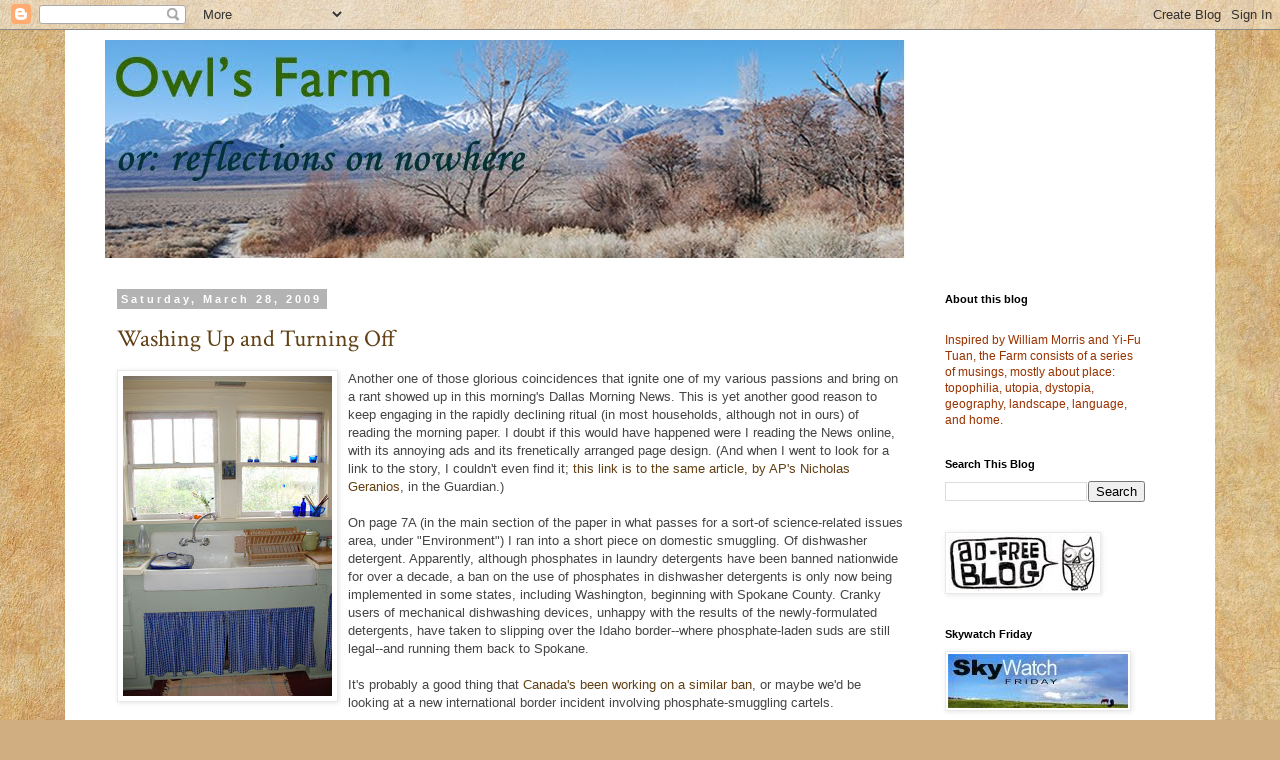

--- FILE ---
content_type: text/html; charset=UTF-8
request_url: https://owlfarmer.blogspot.com/2009/03/
body_size: 35751
content:
<!DOCTYPE html>
<html class='v2' dir='ltr' lang='en'>
<head>
<link href='https://www.blogger.com/static/v1/widgets/335934321-css_bundle_v2.css' rel='stylesheet' type='text/css'/>
<meta content='width=1100' name='viewport'/>
<meta content='text/html; charset=UTF-8' http-equiv='Content-Type'/>
<meta content='blogger' name='generator'/>
<link href='https://owlfarmer.blogspot.com/favicon.ico' rel='icon' type='image/x-icon'/>
<link href='http://owlfarmer.blogspot.com/2009/03/' rel='canonical'/>
<link rel="alternate" type="application/atom+xml" title="Owl&#39;s Farm - Atom" href="https://owlfarmer.blogspot.com/feeds/posts/default" />
<link rel="alternate" type="application/rss+xml" title="Owl&#39;s Farm - RSS" href="https://owlfarmer.blogspot.com/feeds/posts/default?alt=rss" />
<link rel="service.post" type="application/atom+xml" title="Owl&#39;s Farm - Atom" href="https://www.blogger.com/feeds/6343122535318547716/posts/default" />
<!--Can't find substitution for tag [blog.ieCssRetrofitLinks]-->
<meta content='http://owlfarmer.blogspot.com/2009/03/' property='og:url'/>
<meta content='Owl&#39;s Farm' property='og:title'/>
<meta content='Or: Reflections on Nowhere' property='og:description'/>
<title>Owl's Farm: March 2009</title>
<style type='text/css'>@font-face{font-family:'Crimson Text';font-style:normal;font-weight:400;font-display:swap;src:url(//fonts.gstatic.com/s/crimsontext/v19/wlp2gwHKFkZgtmSR3NB0oRJfYAhTIfFd3IhG.woff2)format('woff2');unicode-range:U+0102-0103,U+0110-0111,U+0128-0129,U+0168-0169,U+01A0-01A1,U+01AF-01B0,U+0300-0301,U+0303-0304,U+0308-0309,U+0323,U+0329,U+1EA0-1EF9,U+20AB;}@font-face{font-family:'Crimson Text';font-style:normal;font-weight:400;font-display:swap;src:url(//fonts.gstatic.com/s/crimsontext/v19/wlp2gwHKFkZgtmSR3NB0oRJfYQhTIfFd3IhG.woff2)format('woff2');unicode-range:U+0100-02BA,U+02BD-02C5,U+02C7-02CC,U+02CE-02D7,U+02DD-02FF,U+0304,U+0308,U+0329,U+1D00-1DBF,U+1E00-1E9F,U+1EF2-1EFF,U+2020,U+20A0-20AB,U+20AD-20C0,U+2113,U+2C60-2C7F,U+A720-A7FF;}@font-face{font-family:'Crimson Text';font-style:normal;font-weight:400;font-display:swap;src:url(//fonts.gstatic.com/s/crimsontext/v19/wlp2gwHKFkZgtmSR3NB0oRJfbwhTIfFd3A.woff2)format('woff2');unicode-range:U+0000-00FF,U+0131,U+0152-0153,U+02BB-02BC,U+02C6,U+02DA,U+02DC,U+0304,U+0308,U+0329,U+2000-206F,U+20AC,U+2122,U+2191,U+2193,U+2212,U+2215,U+FEFF,U+FFFD;}</style>
<style id='page-skin-1' type='text/css'><!--
/*
-----------------------------------------------
Blogger Template Style
Name:     Simple
Designer: Blogger
URL:      www.blogger.com
----------------------------------------------- */
/* Content
----------------------------------------------- */
body {
font: normal normal 12px 'Trebuchet MS', Trebuchet, Verdana, sans-serif;
color: #464646;
background: #d0ae81 url(//themes.googleusercontent.com/image?id=1NpSBV_6Ldmxs4rsbCFvIwpxIqy6JGxU2pqvYXeKcMMtCLFP-uyDsOo2joHu3kH0nqVKA) repeat fixed top center /* Credit: bopshops (http://www.istockphoto.com/googleimages.php?id=9756086&platform=blogger) */;
padding: 0 0 0 0;
}
html body .region-inner {
min-width: 0;
max-width: 100%;
width: auto;
}
h2 {
font-size: 22px;
}
a:link {
text-decoration:none;
color: #614115;
}
a:visited {
text-decoration:none;
color: #997403;
}
a:hover {
text-decoration:underline;
color: #1d20ff;
}
.body-fauxcolumn-outer .fauxcolumn-inner {
background: transparent none repeat scroll top left;
_background-image: none;
}
.body-fauxcolumn-outer .cap-top {
position: absolute;
z-index: 1;
height: 400px;
width: 100%;
}
.body-fauxcolumn-outer .cap-top .cap-left {
width: 100%;
background: transparent none repeat-x scroll top left;
_background-image: none;
}
.content-outer {
-moz-box-shadow: 0 0 0 rgba(0, 0, 0, .15);
-webkit-box-shadow: 0 0 0 rgba(0, 0, 0, .15);
-goog-ms-box-shadow: 0 0 0 #333333;
box-shadow: 0 0 0 rgba(0, 0, 0, .15);
margin-bottom: 1px;
}
.content-inner {
padding: 10px 40px;
}
.content-inner {
background-color: #ffffff;
}
/* Header
----------------------------------------------- */
.header-outer {
background: rgba(0, 0, 0, 0) none repeat-x scroll 0 -400px;
_background-image: none;
}
.Header h1 {
font: normal normal 40px 'Trebuchet MS',Trebuchet,Verdana,sans-serif;
color: #000000;
text-shadow: 0 0 0 rgba(0, 0, 0, .2);
}
.Header h1 a {
color: #000000;
}
.Header .description {
font-size: 18px;
color: #000000;
}
.header-inner .Header .titlewrapper {
padding: 22px 0;
}
.header-inner .Header .descriptionwrapper {
padding: 0 0;
}
/* Tabs
----------------------------------------------- */
.tabs-inner .section:first-child {
border-top: 0 solid #d8d8d8;
}
.tabs-inner .section:first-child ul {
margin-top: -1px;
border-top: 1px solid #d8d8d8;
border-left: 1px solid #d8d8d8;
border-right: 1px solid #d8d8d8;
}
.tabs-inner .widget ul {
background: rgba(0, 0, 0, 0) none repeat-x scroll 0 -800px;
_background-image: none;
border-bottom: 1px solid #d8d8d8;
margin-top: 0;
margin-left: -30px;
margin-right: -30px;
}
.tabs-inner .widget li a {
display: inline-block;
padding: .6em 1em;
font: normal normal 12px 'Trebuchet MS', Trebuchet, Verdana, sans-serif;
color: #000000;
border-left: 1px solid #ffffff;
border-right: 1px solid #d8d8d8;
}
.tabs-inner .widget li:first-child a {
border-left: none;
}
.tabs-inner .widget li.selected a, .tabs-inner .widget li a:hover {
color: #000000;
background-color: #e9e9e9;
text-decoration: none;
}
/* Columns
----------------------------------------------- */
.main-outer {
border-top: 0 solid rgba(0, 0, 0, 0);
}
.fauxcolumn-left-outer .fauxcolumn-inner {
border-right: 1px solid rgba(0, 0, 0, 0);
}
.fauxcolumn-right-outer .fauxcolumn-inner {
border-left: 1px solid rgba(0, 0, 0, 0);
}
/* Headings
----------------------------------------------- */
div.widget > h2,
div.widget h2.title {
margin: 0 0 1em 0;
font: normal bold 11px 'Trebuchet MS',Trebuchet,Verdana,sans-serif;
color: #000000;
}
/* Widgets
----------------------------------------------- */
.widget .zippy {
color: #8e8e8e;
text-shadow: 2px 2px 1px rgba(0, 0, 0, .1);
}
.widget .popular-posts ul {
list-style: none;
}
/* Posts
----------------------------------------------- */
h2.date-header {
font: normal bold 11px Arial, Tahoma, Helvetica, FreeSans, sans-serif;
}
.date-header span {
background-color: #b3b3b3;
color: #ffffff;
padding: 0.4em;
letter-spacing: 3px;
margin: inherit;
}
.main-inner {
padding-top: 35px;
padding-bottom: 65px;
}
.main-inner .column-center-inner {
padding: 0 0;
}
.main-inner .column-center-inner .section {
margin: 0 1em;
}
.post {
margin: 0 0 45px 0;
}
h3.post-title, .comments h4 {
font: normal normal 24px Crimson Text;
margin: .75em 0 0;
}
.post-body {
font-size: 110%;
line-height: 1.4;
position: relative;
}
.post-body img, .post-body .tr-caption-container, .Profile img, .Image img,
.BlogList .item-thumbnail img {
padding: 2px;
background: #ffffff;
border: 1px solid #e9e9e9;
-moz-box-shadow: 1px 1px 5px rgba(0, 0, 0, .1);
-webkit-box-shadow: 1px 1px 5px rgba(0, 0, 0, .1);
box-shadow: 1px 1px 5px rgba(0, 0, 0, .1);
}
.post-body img, .post-body .tr-caption-container {
padding: 5px;
}
.post-body .tr-caption-container {
color: #464646;
}
.post-body .tr-caption-container img {
padding: 0;
background: transparent;
border: none;
-moz-box-shadow: 0 0 0 rgba(0, 0, 0, .1);
-webkit-box-shadow: 0 0 0 rgba(0, 0, 0, .1);
box-shadow: 0 0 0 rgba(0, 0, 0, .1);
}
.post-header {
margin: 0 0 1.5em;
line-height: 1.6;
font-size: 90%;
}
.post-footer {
margin: 20px -2px 0;
padding: 5px 10px;
color: #464646;
background-color: #e9e9e9;
border-bottom: 1px solid #e9e9e9;
line-height: 1.6;
font-size: 90%;
}
#comments .comment-author {
padding-top: 1.5em;
border-top: 1px solid rgba(0, 0, 0, 0);
background-position: 0 1.5em;
}
#comments .comment-author:first-child {
padding-top: 0;
border-top: none;
}
.avatar-image-container {
margin: .2em 0 0;
}
#comments .avatar-image-container img {
border: 1px solid #e9e9e9;
}
/* Comments
----------------------------------------------- */
.comments .comments-content .icon.blog-author {
background-repeat: no-repeat;
background-image: url([data-uri]);
}
.comments .comments-content .loadmore a {
border-top: 1px solid #8e8e8e;
border-bottom: 1px solid #8e8e8e;
}
.comments .comment-thread.inline-thread {
background-color: #e9e9e9;
}
.comments .continue {
border-top: 2px solid #8e8e8e;
}
/* Accents
---------------------------------------------- */
.section-columns td.columns-cell {
border-left: 1px solid rgba(0, 0, 0, 0);
}
.blog-pager {
background: transparent url(https://resources.blogblog.com/blogblog/data/1kt/simple/paging_dot.png) repeat-x scroll top center;
}
.blog-pager-older-link, .home-link,
.blog-pager-newer-link {
background-color: #ffffff;
padding: 5px;
}
.footer-outer {
border-top: 1px dashed #bbbbbb;
}
/* Mobile
----------------------------------------------- */
body.mobile  {
background-size: auto;
}
.mobile .body-fauxcolumn-outer {
background: transparent none repeat scroll top left;
}
.mobile .body-fauxcolumn-outer .cap-top {
background-size: 100% auto;
}
.mobile .content-outer {
-webkit-box-shadow: 0 0 3px rgba(0, 0, 0, .15);
box-shadow: 0 0 3px rgba(0, 0, 0, .15);
}
.mobile .tabs-inner .widget ul {
margin-left: 0;
margin-right: 0;
}
.mobile .post {
margin: 0;
}
.mobile .main-inner .column-center-inner .section {
margin: 0;
}
.mobile .date-header span {
padding: 0.1em 10px;
margin: 0 -10px;
}
.mobile h3.post-title {
margin: 0;
}
.mobile .blog-pager {
background: transparent none no-repeat scroll top center;
}
.mobile .footer-outer {
border-top: none;
}
.mobile .main-inner, .mobile .footer-inner {
background-color: #ffffff;
}
.mobile-index-contents {
color: #464646;
}
.mobile-link-button {
background-color: #614115;
}
.mobile-link-button a:link, .mobile-link-button a:visited {
color: #ffffff;
}
.mobile .tabs-inner .section:first-child {
border-top: none;
}
.mobile .tabs-inner .PageList .widget-content {
background-color: #e9e9e9;
color: #000000;
border-top: 1px solid #d8d8d8;
border-bottom: 1px solid #d8d8d8;
}
.mobile .tabs-inner .PageList .widget-content .pagelist-arrow {
border-left: 1px solid #d8d8d8;
}

--></style>
<style id='template-skin-1' type='text/css'><!--
body {
min-width: 1150px;
}
.content-outer, .content-fauxcolumn-outer, .region-inner {
min-width: 1150px;
max-width: 1150px;
_width: 1150px;
}
.main-inner .columns {
padding-left: 0px;
padding-right: 260px;
}
.main-inner .fauxcolumn-center-outer {
left: 0px;
right: 260px;
/* IE6 does not respect left and right together */
_width: expression(this.parentNode.offsetWidth -
parseInt("0px") -
parseInt("260px") + 'px');
}
.main-inner .fauxcolumn-left-outer {
width: 0px;
}
.main-inner .fauxcolumn-right-outer {
width: 260px;
}
.main-inner .column-left-outer {
width: 0px;
right: 100%;
margin-left: -0px;
}
.main-inner .column-right-outer {
width: 260px;
margin-right: -260px;
}
#layout {
min-width: 0;
}
#layout .content-outer {
min-width: 0;
width: 800px;
}
#layout .region-inner {
min-width: 0;
width: auto;
}
body#layout div.add_widget {
padding: 8px;
}
body#layout div.add_widget a {
margin-left: 32px;
}
--></style>
<style>
    body {background-image:url(\/\/themes.googleusercontent.com\/image?id=1NpSBV_6Ldmxs4rsbCFvIwpxIqy6JGxU2pqvYXeKcMMtCLFP-uyDsOo2joHu3kH0nqVKA);}
    
@media (max-width: 200px) { body {background-image:url(\/\/themes.googleusercontent.com\/image?id=1NpSBV_6Ldmxs4rsbCFvIwpxIqy6JGxU2pqvYXeKcMMtCLFP-uyDsOo2joHu3kH0nqVKA&options=w200);}}
@media (max-width: 400px) and (min-width: 201px) { body {background-image:url(\/\/themes.googleusercontent.com\/image?id=1NpSBV_6Ldmxs4rsbCFvIwpxIqy6JGxU2pqvYXeKcMMtCLFP-uyDsOo2joHu3kH0nqVKA&options=w400);}}
@media (max-width: 800px) and (min-width: 401px) { body {background-image:url(\/\/themes.googleusercontent.com\/image?id=1NpSBV_6Ldmxs4rsbCFvIwpxIqy6JGxU2pqvYXeKcMMtCLFP-uyDsOo2joHu3kH0nqVKA&options=w800);}}
@media (max-width: 1200px) and (min-width: 801px) { body {background-image:url(\/\/themes.googleusercontent.com\/image?id=1NpSBV_6Ldmxs4rsbCFvIwpxIqy6JGxU2pqvYXeKcMMtCLFP-uyDsOo2joHu3kH0nqVKA&options=w1200);}}
/* Last tag covers anything over one higher than the previous max-size cap. */
@media (min-width: 1201px) { body {background-image:url(\/\/themes.googleusercontent.com\/image?id=1NpSBV_6Ldmxs4rsbCFvIwpxIqy6JGxU2pqvYXeKcMMtCLFP-uyDsOo2joHu3kH0nqVKA&options=w1600);}}
  </style>
<link href='https://www.blogger.com/dyn-css/authorization.css?targetBlogID=6343122535318547716&amp;zx=bb05cc2d-dde7-4d70-9a92-614f3d947255' media='none' onload='if(media!=&#39;all&#39;)media=&#39;all&#39;' rel='stylesheet'/><noscript><link href='https://www.blogger.com/dyn-css/authorization.css?targetBlogID=6343122535318547716&amp;zx=bb05cc2d-dde7-4d70-9a92-614f3d947255' rel='stylesheet'/></noscript>
<meta name='google-adsense-platform-account' content='ca-host-pub-1556223355139109'/>
<meta name='google-adsense-platform-domain' content='blogspot.com'/>

</head>
<body class='loading variant-simplysimple'>
<div class='navbar section' id='navbar' name='Navbar'><div class='widget Navbar' data-version='1' id='Navbar1'><script type="text/javascript">
    function setAttributeOnload(object, attribute, val) {
      if(window.addEventListener) {
        window.addEventListener('load',
          function(){ object[attribute] = val; }, false);
      } else {
        window.attachEvent('onload', function(){ object[attribute] = val; });
      }
    }
  </script>
<div id="navbar-iframe-container"></div>
<script type="text/javascript" src="https://apis.google.com/js/platform.js"></script>
<script type="text/javascript">
      gapi.load("gapi.iframes:gapi.iframes.style.bubble", function() {
        if (gapi.iframes && gapi.iframes.getContext) {
          gapi.iframes.getContext().openChild({
              url: 'https://www.blogger.com/navbar/6343122535318547716?origin\x3dhttps://owlfarmer.blogspot.com',
              where: document.getElementById("navbar-iframe-container"),
              id: "navbar-iframe"
          });
        }
      });
    </script><script type="text/javascript">
(function() {
var script = document.createElement('script');
script.type = 'text/javascript';
script.src = '//pagead2.googlesyndication.com/pagead/js/google_top_exp.js';
var head = document.getElementsByTagName('head')[0];
if (head) {
head.appendChild(script);
}})();
</script>
</div></div>
<div class='body-fauxcolumns'>
<div class='fauxcolumn-outer body-fauxcolumn-outer'>
<div class='cap-top'>
<div class='cap-left'></div>
<div class='cap-right'></div>
</div>
<div class='fauxborder-left'>
<div class='fauxborder-right'></div>
<div class='fauxcolumn-inner'>
</div>
</div>
<div class='cap-bottom'>
<div class='cap-left'></div>
<div class='cap-right'></div>
</div>
</div>
</div>
<div class='content'>
<div class='content-fauxcolumns'>
<div class='fauxcolumn-outer content-fauxcolumn-outer'>
<div class='cap-top'>
<div class='cap-left'></div>
<div class='cap-right'></div>
</div>
<div class='fauxborder-left'>
<div class='fauxborder-right'></div>
<div class='fauxcolumn-inner'>
</div>
</div>
<div class='cap-bottom'>
<div class='cap-left'></div>
<div class='cap-right'></div>
</div>
</div>
</div>
<div class='content-outer'>
<div class='content-cap-top cap-top'>
<div class='cap-left'></div>
<div class='cap-right'></div>
</div>
<div class='fauxborder-left content-fauxborder-left'>
<div class='fauxborder-right content-fauxborder-right'></div>
<div class='content-inner'>
<header>
<div class='header-outer'>
<div class='header-cap-top cap-top'>
<div class='cap-left'></div>
<div class='cap-right'></div>
</div>
<div class='fauxborder-left header-fauxborder-left'>
<div class='fauxborder-right header-fauxborder-right'></div>
<div class='region-inner header-inner'>
<div class='header section' id='header' name='Header'><div class='widget Header' data-version='1' id='Header1'>
<div id='header-inner'>
<a href='https://owlfarmer.blogspot.com/' style='display: block'>
<img alt='Owl&#39;s Farm' height='218px; ' id='Header1_headerimg' src='https://blogger.googleusercontent.com/img/b/R29vZ2xl/AVvXsEjtqpBFvSLGLO89Vp2VTJEXkrhm-K42_mn9lWgXuGcwkU1De5THN4NuIy-R46w5TmYs4iN5QH5AXmJkzW5nQFOXImj01DFQKQeVirC6wqVqO1_IdquMbKyOd7zcRC2CnhOTRCc9U___YK8/s1600/OFNewBanner.jpg' style='display: block' width='800px; '/>
</a>
</div>
</div></div>
</div>
</div>
<div class='header-cap-bottom cap-bottom'>
<div class='cap-left'></div>
<div class='cap-right'></div>
</div>
</div>
</header>
<div class='tabs-outer'>
<div class='tabs-cap-top cap-top'>
<div class='cap-left'></div>
<div class='cap-right'></div>
</div>
<div class='fauxborder-left tabs-fauxborder-left'>
<div class='fauxborder-right tabs-fauxborder-right'></div>
<div class='region-inner tabs-inner'>
<div class='tabs no-items section' id='crosscol' name='Cross-Column'></div>
<div class='tabs no-items section' id='crosscol-overflow' name='Cross-Column 2'></div>
</div>
</div>
<div class='tabs-cap-bottom cap-bottom'>
<div class='cap-left'></div>
<div class='cap-right'></div>
</div>
</div>
<div class='main-outer'>
<div class='main-cap-top cap-top'>
<div class='cap-left'></div>
<div class='cap-right'></div>
</div>
<div class='fauxborder-left main-fauxborder-left'>
<div class='fauxborder-right main-fauxborder-right'></div>
<div class='region-inner main-inner'>
<div class='columns fauxcolumns'>
<div class='fauxcolumn-outer fauxcolumn-center-outer'>
<div class='cap-top'>
<div class='cap-left'></div>
<div class='cap-right'></div>
</div>
<div class='fauxborder-left'>
<div class='fauxborder-right'></div>
<div class='fauxcolumn-inner'>
</div>
</div>
<div class='cap-bottom'>
<div class='cap-left'></div>
<div class='cap-right'></div>
</div>
</div>
<div class='fauxcolumn-outer fauxcolumn-left-outer'>
<div class='cap-top'>
<div class='cap-left'></div>
<div class='cap-right'></div>
</div>
<div class='fauxborder-left'>
<div class='fauxborder-right'></div>
<div class='fauxcolumn-inner'>
</div>
</div>
<div class='cap-bottom'>
<div class='cap-left'></div>
<div class='cap-right'></div>
</div>
</div>
<div class='fauxcolumn-outer fauxcolumn-right-outer'>
<div class='cap-top'>
<div class='cap-left'></div>
<div class='cap-right'></div>
</div>
<div class='fauxborder-left'>
<div class='fauxborder-right'></div>
<div class='fauxcolumn-inner'>
</div>
</div>
<div class='cap-bottom'>
<div class='cap-left'></div>
<div class='cap-right'></div>
</div>
</div>
<!-- corrects IE6 width calculation -->
<div class='columns-inner'>
<div class='column-center-outer'>
<div class='column-center-inner'>
<div class='main section' id='main' name='Main'><div class='widget Blog' data-version='1' id='Blog1'>
<div class='blog-posts hfeed'>

          <div class="date-outer">
        
<h2 class='date-header'><span>Saturday, March 28, 2009</span></h2>

          <div class="date-posts">
        
<div class='post-outer'>
<div class='post hentry uncustomized-post-template' itemprop='blogPost' itemscope='itemscope' itemtype='http://schema.org/BlogPosting'>
<meta content='https://blogger.googleusercontent.com/img/b/R29vZ2xl/AVvXsEjIWS4HBHYshUJASYxbgiP8nCyOgTW0WEAzxnfOmZls2rbGKOJqeEkzTmd9Kx4KmRXFgw6QSAsUEMgJmEpKcwEW0xYVayG6WH9Iv5QFs4oVxRV7K7h0xBl_OQukr3UOyB7-iT8OhIfnUe0/s320/WashingUp.jpg' itemprop='image_url'/>
<meta content='6343122535318547716' itemprop='blogId'/>
<meta content='5480049690594448537' itemprop='postId'/>
<a name='5480049690594448537'></a>
<h3 class='post-title entry-title' itemprop='name'>
<a href='https://owlfarmer.blogspot.com/2009/03/washing-up-and-turning-off.html'>Washing Up and Turning Off</a>
</h3>
<div class='post-header'>
<div class='post-header-line-1'></div>
</div>
<div class='post-body entry-content' id='post-body-5480049690594448537' itemprop='description articleBody'>
<a href="https://blogger.googleusercontent.com/img/b/R29vZ2xl/AVvXsEjIWS4HBHYshUJASYxbgiP8nCyOgTW0WEAzxnfOmZls2rbGKOJqeEkzTmd9Kx4KmRXFgw6QSAsUEMgJmEpKcwEW0xYVayG6WH9Iv5QFs4oVxRV7K7h0xBl_OQukr3UOyB7-iT8OhIfnUe0/s1600-h/WashingUp.jpg" onblur="try {parent.deselectBloggerImageGracefully();} catch(e) {}"><img alt="" border="0" id="BLOGGER_PHOTO_ID_5318341612398198130" src="https://blogger.googleusercontent.com/img/b/R29vZ2xl/AVvXsEjIWS4HBHYshUJASYxbgiP8nCyOgTW0WEAzxnfOmZls2rbGKOJqeEkzTmd9Kx4KmRXFgw6QSAsUEMgJmEpKcwEW0xYVayG6WH9Iv5QFs4oVxRV7K7h0xBl_OQukr3UOyB7-iT8OhIfnUe0/s320/WashingUp.jpg" style="margin: 0pt 10px 10px 0pt; float: left; cursor: pointer; width: 209px; height: 320px;" /></a>Another one of those glorious coincidences that ignite one of my various passions and bring on a rant showed up in this morning's Dallas Morning News.  This is yet another good reason to keep engaging in the rapidly declining ritual (in most households, although not in ours) of reading the morning paper. I doubt if this would have happened were I reading the News online, with its annoying ads and its frenetically arranged page design. (And when I went to look for a link to the story, I couldn't even find it; <a href="http://www.guardian.co.uk/world/feedarticle/8425949">this link is to the same article, by AP's Nicholas Geranios</a>, in the Guardian.)<br /><br />On page 7A (in the main section of the paper in what passes for a sort-of science-related issues area, under "Environment") I ran into a short piece on domestic smuggling. Of dishwasher detergent. Apparently, although phosphates in laundry detergents have been banned nationwide for over a decade, a ban on the use of phosphates in dishwasher detergents is only now being implemented in some states, including Washington, beginning with Spokane County. Cranky users of mechanical dishwashing devices, unhappy with the results of the newly-formulated detergents, have taken to slipping over the Idaho border--where phosphate-laden suds are still legal--and running them back to Spokane.<br /><br />It's probably a good thing that <a href="http://www.newsinferno.com/archives/2255">Canada's been working on a similar ban</a>, or maybe we'd be looking at a new international border incident involving phosphate-smuggling cartels.<br /><br />The people doing this are absolutely shameless: "Yes, I am a smuggler," one woman asserts. "I'm taking my chances because dirty dishes I cannot live with."  The article goes on to point out that possession isn't the crime; <span style="font-style: italic;">selling</span> it would be.  So if she plans to hold a car-boot sale after a run to Costco in Coeur d'Alene, she could be lookin' at fifteen to twenty.  Or whatever the penalty is.<br /><br /><a href="https://blogger.googleusercontent.com/img/b/R29vZ2xl/AVvXsEivuPwT4Ws0jXJZDzw5FMeTsrob7jY3W8w2n7x3c13d6KULyFIg1e27tfvWuu-xCLkoG2wZCGhjKoxAQW-WN0MtMVKUt6iJw4ErjxshzfOjyf0mr2FAMr1TRl_S_tPyoCnSRAJ-2S9aXso/s1600-h/bluegreenalgalbloom.JPG" onblur="try {parent.deselectBloggerImageGracefully();} catch(e) {}"><img alt="" border="0" id="BLOGGER_PHOTO_ID_5318350668342012770" src="https://blogger.googleusercontent.com/img/b/R29vZ2xl/AVvXsEivuPwT4Ws0jXJZDzw5FMeTsrob7jY3W8w2n7x3c13d6KULyFIg1e27tfvWuu-xCLkoG2wZCGhjKoxAQW-WN0MtMVKUt6iJw4ErjxshzfOjyf0mr2FAMr1TRl_S_tPyoCnSRAJ-2S9aXso/s200/bluegreenalgalbloom.JPG" style="margin: 0pt 10px 10px 0pt; float: left; cursor: pointer; width: 200px; height: 136px;" /></a>It's actually not all that funny.  There are <a href="http://www.treehugger.com/files/2007/03/ask_treehugger_whats_the_dirt_on_phosphate-free_soaps.php%20%28Ask%20Treehugger%20article%20on%20phospates%29.">good reasons why laundry detergent phosphates were banned back in 1993</a> (Blue Green Algae being the most compelling; it can <span style="font-style: italic;">really</span> muck up lakes and ponds, and unless you're planning on bringing new life forms into existence, we don't really need a lot of it growing in our water sources). What folks don't seem to have noticed is that since then, the home laundry industry has developed spiffy new machines that use much less energy and much less detergent, and the chemical people have answered with high-efficiency detergents that do a great job using a few tablespoonfuls of liquid. They've probably made a gazillion bucks doing it. I'm sure the dishwasher-makers are already hard at it, inventing new models, with dollar signs in their eyes.<br /><br />At any rate, since the invention of dishwashers that can clean and process all the leftover carnage on your dinner plates if you're too lazy to rinse before you load, people have come to expect squeaky clean tableware even if they've left everything to rot for a couple of days before they turn it on. (And yes, I know about the arguments that dishwashers use less water, and that rinsing negates water savings, but I don't believe either of those claims because nobody's shown me any really good pie charts yet.)<br /><br />If I seem snitty (even for me), it's because have <span style="font-style: italic;">never</span> liked dishwashers.  One came with my first house, and I did live in an apartment with one once, but for a middle-class person who's been around during most of the post-WWII era, that makes me downright odd. We didn't have one in Chicago.  The house we lived in for several years in Dallas had a portable one, which we moved into the garage. This house doesn't have one, and unlike many buyers of old houses in this neighborhood, we didn't demand that one be installed before we'd buy (the absence of a dishwasher was actually a selling point in our case; there are two old-fashioned flour bins where most people would put a machine).  We do occasionally get oppressed by dirty dishes when we're too tired to take care of the issue after a long hard day at the blackboard, but one of us usually digs in the next morning and gets the job done.<br /><br />So after reading about people's detergent gripes (to which my initial response was to suggest that they throw the damned thing out and make room for a worm farm), I was pleased to turn a few pages and read Robert Kelly-Goss's nice little Viewpoints piece, "<a href="http://www.dallasnews.com/sharedcontent/dws/dn/opinion/viewpoints/stories/DN-kellygoss_0328edi.State.Edition1.1e0d3dd.html">A Simple Ode to the Blessings of Simplicity</a>," which turned out to be a paean to washing one's dishes by hand:<br /><br /><span style="font-style: italic;">Standing before my old sink, full of hot, soapy water and dirty dishes, I turned to the right and slid in one of my favorite CDs. It's by a blues artist from around Memphis, Richard Johnson.</span><br /><br />He goes on to describe the rest of his family's activities as he engages in his chore, and to extol the virtues of enjoying simple things.<br /><br /><span style="font-style: italic;">I am not so young that I do not remember when things such as technology were simpler. And I am not so old that I have not embraced the rapid changes that portend to make life simpler.</span><br /><br />He misses some of the same things I do--rotary telephones, electric typewriters (although I miss my old manual Olivetti portable), and, like me, seems to have achieved a balance that enables him to take advantage of e-mail and CD players, but eschew stuff that just doesn't seem all that useful. Unlike him, I don't much care for soundtracks when I'm working; I'd rather look out the window and watch the birds on the feeder, or the dogs frolicking away in the yard. I will however, admit that <a href="http://www.nasa.gov/">NASA TV</a> is presently running in the background as I type; I'm keeping track of the re-entry and descent of STS-119 as it comes home to Florida.<br /><br />Some of my best memories involve washing up after a meal at my grandmother's house, or after a gathering of friends in Chicago, and enjoying the kind of communion among loved ones that can happen only when working together on tasks that might otherwise be disagreeable.  That sort of thing can happen, I suppose, with a dishwasher, but I suspect that the dishwashing scene in <a href="http://en.wikipedia.org/wiki/Rachel_Getting_Married">Rachel Getting Married</a> is probably more common--especially since writer <a href="http://www.npr.org/templates/story/story.php?storyId=95552157">Jenny Lumet based the scene on one she had witnessed as a child</a> between her father, Sidney Lumet, and choreographer Bob Fosse.<br /><br />In a few minutes, after I've posted this ramble and graded a few more final exams, I'll go wash this morning's few dishes and utensils so that I can start with a clean kitchen when I prepare a welcome-home dinner for Beloved Spouse who's been coaching the Men's team down in San Antonio since yesterday morning.  He'll <span style="font-style: italic;">notice</span> that the dishes are done, as we always do when someone else has taken on the job.  Somehow I don't think that would happen if a dishwasher were involved. (Oh, gee, Honey. Thanks for pushing the button that turns the machine on!)<br /><br />And now I'm going to devote the next few minutes to watching Discovery land at the Kennedy Space Center.  I think washing dishes by hand helps balance all that technology, too.<br /><br /><a href="https://blogger.googleusercontent.com/img/b/R29vZ2xl/AVvXsEh21uCu5yI7ZSL9_2NCZUOwBITByFk7vOv6rApcolMbWpL9VadH_8PVkzRORih8Vbq4kTHYewB5yC0IyoWQtw-mRZGIIiC_3AgsM6OeX7RF_rDmfNXIgVEGq9SMjiSjBfvH4QqoM87527s/s1600-h/EarthHour.jpg" onblur="try {parent.deselectBloggerImageGracefully();} catch(e) {}"><img alt="" border="0" id="BLOGGER_PHOTO_ID_5318351512641890770" src="https://blogger.googleusercontent.com/img/b/R29vZ2xl/AVvXsEh21uCu5yI7ZSL9_2NCZUOwBITByFk7vOv6rApcolMbWpL9VadH_8PVkzRORih8Vbq4kTHYewB5yC0IyoWQtw-mRZGIIiC_3AgsM6OeX7RF_rDmfNXIgVEGq9SMjiSjBfvH4QqoM87527s/s320/EarthHour.jpg" style="margin: 0pt 10px 10px 0pt; float: left; cursor: pointer; width: 213px; height: 320px;" /></a>Speaking of technology, don't forget to turn off as many lights as possible tonight at 8:30 local time, for <a href="http://www.earthhour.org/home/">Earth Hour</a>.  I doubt if anything significant will change in my neck of the woods, but if the giant vapor light in the alley goes off for an hour I will be happier than I've been since it burnt out a couple of years ago and didn't get replaced for several weeks.  One of the biggest pollutants human beings have managed to create is the artificial light that makes it virtually impossible for us to see stars and planets in urban and suburban areas.  Earth Hour is designed to give us an idea of what we've lost, by giving a little of it back for a few minutes once a year.  I just wish the movement would inspire more cities to do what McKinney's neighbor, Fairview, has done, and adopt a <a href="http://www.fairviewtexas.org/index.asp?Type=B_BASIC&amp;SEC=%7B13B778C2-4F5E-433E-848E-E72F44DA6867%7D">Dark Skies initiative</a> "to limit glare, reduce unnecessary light, and control other light pollution."<br /><br />If somebody would just get rid of all the huge, visually "noisy" street lamps in this town, I might even get to see the Space Shuttle or the ISS fly by once in awhile--like I got to see satellites over my home town when I was kid. Before dishwashers were even invented.<br /><br /><span style="font-size:85%;">Photo credits: The opening shot is of my kitchen sink; the rich lady up the street lusts after it because it would fit perfectly in the big Queen Anne she's painstakingly restoring--probably as a museum. The Blue Green Algae shot, <a href="http://commons.wikimedia.org/wiki/File:Efflorescence_verte_2.JPG">Efflorescence Vert</a>, is by Lamiot via Wikimedia Commons. The Earth Hour poster is one of the organization's <a href="http://www.earthhour.org/downloads/">downloads</a>.</span>
<div style='clear: both;'></div>
</div>
<div class='post-footer'>
<div class='post-footer-line post-footer-line-1'>
<span class='post-author vcard'>
Posted by
<span class='fn' itemprop='author' itemscope='itemscope' itemtype='http://schema.org/Person'>
<meta content='https://www.blogger.com/profile/15373358232893937182' itemprop='url'/>
<a class='g-profile' href='https://www.blogger.com/profile/15373358232893937182' rel='author' title='author profile'>
<span itemprop='name'>Owlfarmer</span>
</a>
</span>
</span>
<span class='post-timestamp'>
at
<meta content='http://owlfarmer.blogspot.com/2009/03/washing-up-and-turning-off.html' itemprop='url'/>
<a class='timestamp-link' href='https://owlfarmer.blogspot.com/2009/03/washing-up-and-turning-off.html' rel='bookmark' title='permanent link'><abbr class='published' itemprop='datePublished' title='2009-03-28T13:40:00-07:00'>1:40&#8239;PM</abbr></a>
</span>
<span class='post-comment-link'>
<a class='comment-link' href='https://www.blogger.com/comment/fullpage/post/6343122535318547716/5480049690594448537' onclick='javascript:window.open(this.href, "bloggerPopup", "toolbar=0,location=0,statusbar=1,menubar=0,scrollbars=yes,width=640,height=500"); return false;'>
9 comments:
  </a>
</span>
<span class='post-icons'>
<span class='item-control blog-admin pid-867768203'>
<a href='https://www.blogger.com/post-edit.g?blogID=6343122535318547716&postID=5480049690594448537&from=pencil' title='Edit Post'>
<img alt='' class='icon-action' height='18' src='https://resources.blogblog.com/img/icon18_edit_allbkg.gif' width='18'/>
</a>
</span>
</span>
<div class='post-share-buttons goog-inline-block'>
</div>
</div>
<div class='post-footer-line post-footer-line-2'>
<span class='post-labels'>
Labels:
<a href='https://owlfarmer.blogspot.com/search/label/dishwashing' rel='tag'>dishwashing</a>,
<a href='https://owlfarmer.blogspot.com/search/label/Earth%20Hour' rel='tag'>Earth Hour</a>,
<a href='https://owlfarmer.blogspot.com/search/label/phosphates' rel='tag'>phosphates</a>,
<a href='https://owlfarmer.blogspot.com/search/label/STS%20119' rel='tag'>STS 119</a>,
<a href='https://owlfarmer.blogspot.com/search/label/technology' rel='tag'>technology</a>
</span>
</div>
<div class='post-footer-line post-footer-line-3'>
<span class='post-location'>
</span>
</div>
</div>
</div>
</div>

          </div></div>
        

          <div class="date-outer">
        
<h2 class='date-header'><span>Friday, March 27, 2009</span></h2>

          <div class="date-posts">
        
<div class='post-outer'>
<div class='post hentry uncustomized-post-template' itemprop='blogPost' itemscope='itemscope' itemtype='http://schema.org/BlogPosting'>
<meta content='https://blogger.googleusercontent.com/img/b/R29vZ2xl/AVvXsEjtkkgzz-rN2QhiO_-Y_twxRCqSIRFsbXBP0Za0jjZTcjwENlDWA1oSNs0GdtXPy6JCEm2MhpD-VFadVmbKkN_-v6U2PC6Mtost6vGndDsylINWLFlU0ue3OCxMAciFRVqSvNJSfvpLuXw/s400/20Mar09.jpg' itemprop='image_url'/>
<meta content='6343122535318547716' itemprop='blogId'/>
<meta content='239245644007929158' itemprop='postId'/>
<a name='239245644007929158'></a>
<h3 class='post-title entry-title' itemprop='name'>
<a href='https://owlfarmer.blogspot.com/2009/03/skywatch-friday-equinox.html'>Skywatch Friday: Equinox</a>
</h3>
<div class='post-header'>
<div class='post-header-line-1'></div>
</div>
<div class='post-body entry-content' id='post-body-239245644007929158' itemprop='description articleBody'>
<a href="https://blogger.googleusercontent.com/img/b/R29vZ2xl/AVvXsEjtkkgzz-rN2QhiO_-Y_twxRCqSIRFsbXBP0Za0jjZTcjwENlDWA1oSNs0GdtXPy6JCEm2MhpD-VFadVmbKkN_-v6U2PC6Mtost6vGndDsylINWLFlU0ue3OCxMAciFRVqSvNJSfvpLuXw/s1600-h/20Mar09.jpg" onblur="try {parent.deselectBloggerImageGracefully();} catch(e) {}"><img alt="" border="0" id="BLOGGER_PHOTO_ID_5317850200916958866" src="https://blogger.googleusercontent.com/img/b/R29vZ2xl/AVvXsEjtkkgzz-rN2QhiO_-Y_twxRCqSIRFsbXBP0Za0jjZTcjwENlDWA1oSNs0GdtXPy6JCEm2MhpD-VFadVmbKkN_-v6U2PC6Mtost6vGndDsylINWLFlU0ue3OCxMAciFRVqSvNJSfvpLuXw/s400/20Mar09.jpg" style="margin: 0px auto 10px; display: block; text-align: center; cursor: pointer; width: 400px; height: 268px;" /></a>I simply love the fact that my house is an equinox clock.  The sun gets far enough north to rise and shine in that window on the vernal equinox every year.  It disappears from the window on the autumnal equinox.<br /><br />Even though we've lived here for nearly nine years, I've always suspected that it was simply a coincidence. I almost confirmed that this year, because I thought the spring equinox was supposed to occur on Saturday, March 21.  But at sunrise on March 20, there was that big old sun peeking through the bushes in front of my dusty window--and when I checked the paper I discovered that the spring had sprung officially, and my house-clock was working perfectly.<br /><br />This has got to go down in history as one of the crappiest Skywatch Friday entries ever, but it has a certain screeny, caught-almost-accidentally, quality. I had to run for the camera, and this was the best I could do.<br /><br />Happy Spring, everybody. And happy Skywatch Friday. Have a great weekend.
<div style='clear: both;'></div>
</div>
<div class='post-footer'>
<div class='post-footer-line post-footer-line-1'>
<span class='post-author vcard'>
Posted by
<span class='fn' itemprop='author' itemscope='itemscope' itemtype='http://schema.org/Person'>
<meta content='https://www.blogger.com/profile/15373358232893937182' itemprop='url'/>
<a class='g-profile' href='https://www.blogger.com/profile/15373358232893937182' rel='author' title='author profile'>
<span itemprop='name'>Owlfarmer</span>
</a>
</span>
</span>
<span class='post-timestamp'>
at
<meta content='http://owlfarmer.blogspot.com/2009/03/skywatch-friday-equinox.html' itemprop='url'/>
<a class='timestamp-link' href='https://owlfarmer.blogspot.com/2009/03/skywatch-friday-equinox.html' rel='bookmark' title='permanent link'><abbr class='published' itemprop='datePublished' title='2009-03-27T05:46:00-07:00'>5:46&#8239;AM</abbr></a>
</span>
<span class='post-comment-link'>
<a class='comment-link' href='https://www.blogger.com/comment/fullpage/post/6343122535318547716/239245644007929158' onclick='javascript:window.open(this.href, "bloggerPopup", "toolbar=0,location=0,statusbar=1,menubar=0,scrollbars=yes,width=640,height=500"); return false;'>
3 comments:
  </a>
</span>
<span class='post-icons'>
<span class='item-control blog-admin pid-867768203'>
<a href='https://www.blogger.com/post-edit.g?blogID=6343122535318547716&postID=239245644007929158&from=pencil' title='Edit Post'>
<img alt='' class='icon-action' height='18' src='https://resources.blogblog.com/img/icon18_edit_allbkg.gif' width='18'/>
</a>
</span>
</span>
<div class='post-share-buttons goog-inline-block'>
</div>
</div>
<div class='post-footer-line post-footer-line-2'>
<span class='post-labels'>
Labels:
<a href='https://owlfarmer.blogspot.com/search/label/equinox' rel='tag'>equinox</a>,
<a href='https://owlfarmer.blogspot.com/search/label/Skywatch%20Friday' rel='tag'>Skywatch Friday</a>,
<a href='https://owlfarmer.blogspot.com/search/label/Spring' rel='tag'>Spring</a>
</span>
</div>
<div class='post-footer-line post-footer-line-3'>
<span class='post-location'>
</span>
</div>
</div>
</div>
</div>

          </div></div>
        

          <div class="date-outer">
        
<h2 class='date-header'><span>Sunday, March 22, 2009</span></h2>

          <div class="date-posts">
        
<div class='post-outer'>
<div class='post hentry uncustomized-post-template' itemprop='blogPost' itemscope='itemscope' itemtype='http://schema.org/BlogPosting'>
<meta content='https://blogger.googleusercontent.com/img/b/R29vZ2xl/AVvXsEg-5P4Z2e-EU-jPciu3KHTDdCdphHWf_5mO5PFpJ0hkWhXWrrbZjEdClWPs43XpZgQYIDrh4INNn2wC9HBHwtVaF9YMfN5e46nyCM8vPsk8XMXwg-0ImPT6I5KYaEK7op-j1JMZKWlaMWg/s400/coal-dirty-power-plant.jpg' itemprop='image_url'/>
<meta content='6343122535318547716' itemprop='blogId'/>
<meta content='876531818496456830' itemprop='postId'/>
<a name='876531818496456830'></a>
<h3 class='post-title entry-title' itemprop='name'>
<a href='https://owlfarmer.blogspot.com/2009/03/its-about-bloody-time.html'>It's About Bloody Time</a>
</h3>
<div class='post-header'>
<div class='post-header-line-1'></div>
</div>
<div class='post-body entry-content' id='post-body-876531818496456830' itemprop='description articleBody'>
<a href="https://blogger.googleusercontent.com/img/b/R29vZ2xl/AVvXsEg-5P4Z2e-EU-jPciu3KHTDdCdphHWf_5mO5PFpJ0hkWhXWrrbZjEdClWPs43XpZgQYIDrh4INNn2wC9HBHwtVaF9YMfN5e46nyCM8vPsk8XMXwg-0ImPT6I5KYaEK7op-j1JMZKWlaMWg/s1600-h/coal-dirty-power-plant.jpg" onblur="try {parent.deselectBloggerImageGracefully();} catch(e) {}"><img alt="" border="0" id="BLOGGER_PHOTO_ID_5316066815242845954" src="https://blogger.googleusercontent.com/img/b/R29vZ2xl/AVvXsEg-5P4Z2e-EU-jPciu3KHTDdCdphHWf_5mO5PFpJ0hkWhXWrrbZjEdClWPs43XpZgQYIDrh4INNn2wC9HBHwtVaF9YMfN5e46nyCM8vPsk8XMXwg-0ImPT6I5KYaEK7op-j1JMZKWlaMWg/s400/coal-dirty-power-plant.jpg" style="margin: 0pt 10px 10px 0pt; float: left; cursor: pointer; width: 250px; height: 170px;" /></a>Here's the deal.  According to the <a href="http://www.msnbc.msn.com/id/19000614/">Associated Press</a>, Texas leads in CO2 emissions and "cranks out more than the next two biggest producers combined, California and Pennsylvania, which together have twice Texas&#8217; population." This is largely because Texas relies so heavily on coal and coal-related energy sources. Despite this fact, however, if one looks at a <a href="http://www.dallasnews.com/sharedcontent/dws/img/03-09/0322texclimatechange.pdf">map</a> that sorts out who's doing what about emissions, the Lone Star State shines in its lack of any action at all.<br /><br />The situation may be changing, according to a front-page story in today's Dallas Morning News, "<a href="http://www.dallasnews.com/sharedcontent/dws/dn/latestnews/stories/032209dnproglobalwarming.36990b9.html">Texas is taking a greater interest in global warming</a>." At last. But don't hold your breath, because the legislature of the Don't Tell Me How to Sit in My Car State will take its sweet time in getting around to doing anything, and it'll only do it at all because it faces federal sanctions if it doesn't clear up some of the most polluted skies in the nation.<br /><br />Population-wise, Texas is heavy in libertarian values, and this fosters a notion that we can take care of ourselves and the gummint has no bidness tellin' us how to do our bidness.  And if any program is going to cost taxpayer money, well, y'all can just count us out.  Hack, hack, cough, cough.<br /><br /><a href="https://blogger.googleusercontent.com/img/b/R29vZ2xl/AVvXsEiGC8S7WA5yPCln-yWN5gC6Pcs6hFQF9qcOy46mBhDCSw_w0uMs5i5MqGX0j_Cja5mf-sqM2SJXMaJUzEmGwDoReyPD5oucZlOqZ5AkwI-MVRWLT8XKfPOIHvPyfa8SmQcg4F5kyzbmSKo/s1600-h/Greenhouse_Gas_by_Sector.png" onblur="try {parent.deselectBloggerImageGracefully();} catch(e) {}"><img alt="" border="0" id="BLOGGER_PHOTO_ID_5316063610588049234" src="https://blogger.googleusercontent.com/img/b/R29vZ2xl/AVvXsEiGC8S7WA5yPCln-yWN5gC6Pcs6hFQF9qcOy46mBhDCSw_w0uMs5i5MqGX0j_Cja5mf-sqM2SJXMaJUzEmGwDoReyPD5oucZlOqZ5AkwI-MVRWLT8XKfPOIHvPyfa8SmQcg4F5kyzbmSKo/s320/Greenhouse_Gas_by_Sector.png" style="margin: 0px auto 10px; display: block; text-align: center; cursor: pointer; width: 320px; height: 297px;" /></a><br />Back when I was teaching logic at UT Dallas (in the '90s), one of my best students was a tattooed fella who wore leathers and a bandanna to class every week. He was a pre-law student whose sole purpose in life was to become a lawyer in order to help repeal the Texas law that required motorcyclists to wear helmets.  By the middle of the semester, however, the helmet law was already off the books, and I never saw the guy again.<br /><br />Folks around here just don't like being told what's good for them, even if the consequences of their actions cost the rest of us money and lives. But now, since it looks like Texas will be able to make some cash on pollution trading rights, something--probably not the best thing--is bound to happen.<br /><br />So don't go looking for radical change, despite Boone Pickins's efforts to convert us all to wind power over coal and nukes. But if you want to try to do something, in addition to conservation voting, sign up for <a href="http://www.greenmountainenergy.com/">Green Mountain Energy</a> (the only 100% wind choice we have in the state; this isn't a shill, either; they're who we use)--even though it costs a little more--and keep up the conservation measures: lower electricity use, and adopt full-time gas-saving measures year-round.<br /><br />I'm still putting along at 60 mph in the center lane of the expressway (even though gasoline is down to about $1.85 a gallon this week), and combining trips as much as possible, and the old Civic's up to a consistent 37 mpg since its 90,000 mile checkup. Since I'm seeing fewer Hummers on the road these days, the economy may be behind the fact that folks aren't trying to honk me off the road, and there are quite a number of drivers using the same measures. I'm thinking silver lining here . . . .<br /><br />In some ways, the state's independent  (or, as we <a href="http://en.wikipedia.org/wiki/Firefly_%28TV_series%29">Firefly</a> fans say it, "innapennant") spirit can be helpful.  We don't really have to wait for the legislature to get on the ball.  We can do our own part, and (in addition) alert our congressfolk that we really want to see Texas join the group of states who recognize the problem and who are willing to do something about the part we're responsible for.<br /><br />To really help the situation, of course, home-use solar and wind technologies have to become affordable for those of us middle-income types who can't invest thousands in solar panels and wind generators. Even though many of these technologies pay for themselves within a reasonable number of years, the up-front costs are simply too high to make them economically viable options for most of us.<br /><br />If you're interested in where your state and/or county stands in the statistics of climate change, check out the calculators on <a href="http://www.scorecard.org/index.tcl">Scoreboard.org</a>--especially the <a href="http://www.scorecard.org/env-releases/index.tcl">Pollution Locator</a>, where you can find out how particular communities measure up.  You can punch in a zip code and see how your county stacks up--and then locate the official state, local, and federal contacts to make your concerns known.  They might even be in a more receptive mood at the moment.<br /><br /><span style="font-size:85%;">Image credits: The opening shot is from the <a href="http://www.edf.org/article.cfm?campaign=583&amp;contentID=5404">Environmental Defense Fund's 2006 article on TXU's plan to build 11 coal-fired plants</a>; the <a href="http://commons.wikimedia.org/wiki/File:Greenhouse_Gas_by_Sector.png">Greenhouse Gas by Sector</a> chart is by Robert A. Rohde and is part of the Global Warming Art Project, via Wikimedia Commons.</span>
<div style='clear: both;'></div>
</div>
<div class='post-footer'>
<div class='post-footer-line post-footer-line-1'>
<span class='post-author vcard'>
Posted by
<span class='fn' itemprop='author' itemscope='itemscope' itemtype='http://schema.org/Person'>
<meta content='https://www.blogger.com/profile/15373358232893937182' itemprop='url'/>
<a class='g-profile' href='https://www.blogger.com/profile/15373358232893937182' rel='author' title='author profile'>
<span itemprop='name'>Owlfarmer</span>
</a>
</span>
</span>
<span class='post-timestamp'>
at
<meta content='http://owlfarmer.blogspot.com/2009/03/its-about-bloody-time.html' itemprop='url'/>
<a class='timestamp-link' href='https://owlfarmer.blogspot.com/2009/03/its-about-bloody-time.html' rel='bookmark' title='permanent link'><abbr class='published' itemprop='datePublished' title='2009-03-22T09:29:00-07:00'>9:29&#8239;AM</abbr></a>
</span>
<span class='post-comment-link'>
<a class='comment-link' href='https://www.blogger.com/comment/fullpage/post/6343122535318547716/876531818496456830' onclick='javascript:window.open(this.href, "bloggerPopup", "toolbar=0,location=0,statusbar=1,menubar=0,scrollbars=yes,width=640,height=500"); return false;'>
No comments:
  </a>
</span>
<span class='post-icons'>
<span class='item-control blog-admin pid-867768203'>
<a href='https://www.blogger.com/post-edit.g?blogID=6343122535318547716&postID=876531818496456830&from=pencil' title='Edit Post'>
<img alt='' class='icon-action' height='18' src='https://resources.blogblog.com/img/icon18_edit_allbkg.gif' width='18'/>
</a>
</span>
</span>
<div class='post-share-buttons goog-inline-block'>
</div>
</div>
<div class='post-footer-line post-footer-line-2'>
<span class='post-labels'>
Labels:
<a href='https://owlfarmer.blogspot.com/search/label/climate%20change' rel='tag'>climate change</a>,
<a href='https://owlfarmer.blogspot.com/search/label/coal' rel='tag'>coal</a>,
<a href='https://owlfarmer.blogspot.com/search/label/conservation' rel='tag'>conservation</a>,
<a href='https://owlfarmer.blogspot.com/search/label/global%20warming' rel='tag'>global warming</a>,
<a href='https://owlfarmer.blogspot.com/search/label/greenhouse%20gas' rel='tag'>greenhouse gas</a>,
<a href='https://owlfarmer.blogspot.com/search/label/pollution' rel='tag'>pollution</a>,
<a href='https://owlfarmer.blogspot.com/search/label/Texas' rel='tag'>Texas</a>
</span>
</div>
<div class='post-footer-line post-footer-line-3'>
<span class='post-location'>
</span>
</div>
</div>
</div>
</div>

          </div></div>
        

          <div class="date-outer">
        
<h2 class='date-header'><span>Thursday, March 19, 2009</span></h2>

          <div class="date-posts">
        
<div class='post-outer'>
<div class='post hentry uncustomized-post-template' itemprop='blogPost' itemscope='itemscope' itemtype='http://schema.org/BlogPosting'>
<meta content='https://blogger.googleusercontent.com/img/b/R29vZ2xl/AVvXsEiRdDcQuYFf4d0LqzDy9zO55xU0OUrClWxuOptLcEV7Wk568-OU1A2B66kMJo4FiOIqE8mKCERA50mBRZxf-LcYzpXIwt6Az0K5MSC7CnsVnQqsy4oO1EOCgViLFKdAfF6UqWjU8HDISFE/s400/Elm0320.jpg' itemprop='image_url'/>
<meta content='6343122535318547716' itemprop='blogId'/>
<meta content='5826402510570132078' itemprop='postId'/>
<a name='5826402510570132078'></a>
<h3 class='post-title entry-title' itemprop='name'>
<a href='https://owlfarmer.blogspot.com/2009/03/seeing-trees.html'>Skywatch Friday: Seeing Trees</a>
</h3>
<div class='post-header'>
<div class='post-header-line-1'></div>
</div>
<div class='post-body entry-content' id='post-body-5826402510570132078' itemprop='description articleBody'>
<a href="https://blogger.googleusercontent.com/img/b/R29vZ2xl/AVvXsEiRdDcQuYFf4d0LqzDy9zO55xU0OUrClWxuOptLcEV7Wk568-OU1A2B66kMJo4FiOIqE8mKCERA50mBRZxf-LcYzpXIwt6Az0K5MSC7CnsVnQqsy4oO1EOCgViLFKdAfF6UqWjU8HDISFE/s1600-h/Elm0320.jpg" onblur="try {parent.deselectBloggerImageGracefully();} catch(e) {}"><img alt="" border="0" id="BLOGGER_PHOTO_ID_5314597368673582978" src="https://blogger.googleusercontent.com/img/b/R29vZ2xl/AVvXsEiRdDcQuYFf4d0LqzDy9zO55xU0OUrClWxuOptLcEV7Wk568-OU1A2B66kMJo4FiOIqE8mKCERA50mBRZxf-LcYzpXIwt6Az0K5MSC7CnsVnQqsy4oO1EOCgViLFKdAfF6UqWjU8HDISFE/s400/Elm0320.jpg" style="margin: 0px auto 10px; display: block; text-align: center; cursor: pointer; width: 300px; height: 400px;" /></a>During this week's lecture in History of Art &amp; Design, I emphasized the use of <a href="http://en.wikipedia.org/wiki/Chiaroscuro">chiaroscuro</a>, the play of light and shadow, in Baroque painting--especially in the works of <a href="http://www.caravaggio.com/">Caravaggio</a>, <a href="http://www.metmuseum.org/explore/esther/esther_hmpg.html">Artemesia</a>, and other Italian masters of the moment.<br /><br />While reviewing my slides for the lecture, even though most of the discussion would focus on figures, I started thinking about <a href="http://www.victorianweb.org/authors/ruskin/index.html">John Ruskin</a>, and, in particular, the chapter in <a href="http://www.lancs.ac.uk/fass/ruskin/empi/index.htm">Modern Painters</a>, "Of Truth of Chiaroscuro," and his description of how to <span style="font-style: italic;">see</span> the configuration of branches on trees:<br /><br /><span style="font-style: italic;">Go out some bright sunny day in winter, and look for a tree with a broad trunk, having rather delicate boughs hanging down on the sunny side, near the trunk. Stand four or five yards from it, with your back to the sun.  You will find that the boughs between you and the trunk of the tree are very indistinct, that you confound them in places with the trunk itself, and cannot possibly trace one of them from its insertion to its extremity. But the shadows which they cast upon the trunk, you will find clear, dar, and distinct, perfectly traceable through their whole course, except when they are interrupted by the crossing boughs. And if you retire backwards, you will come to a point where you cannot see the intervening boughs at all, or only a fragment of them here and there, but can still see their shadows perfectly plain. Now, this may serve to show you the immense prominence and importance of shadows where there is anything like bright light. They are, in fact, commonly far more conspicuous than the thing which casts them . . .</span>(Volume I Part II Section II, Chapter III--the guy was <span style="font-style: italic;">very</span> organized in his thinking).<br /><br />This must have been in the back of my mind all winter, because for otherwise inexplicable reasons, I've been taking a large number of pictures of bare tree branches against the sky.<br /><br />I may also have been inspired by a dim recollection of one of Ruskin's drawing exercises, included in his <span style="font-style: italic;">The Elements of Drawing</span>, a Dover paperback copy of which I picked up at Half Price Books a few years ago and once planned to go through systematically to test out Ruskin's teaching expertise (I've been a cocky broad all  my life; why stop now?). In Exercise VI from the first chapter ("On First Practice") he suggests the following:<br /><br /><span style="font-style: italic;">Choose any tree that you think pretty, which is nearly bare of leaves, and which you can see against the sky, or against a pale wall, or other light ground: it must not be against strong light, or you will find the looking at it hurt your eyes; nor must it be in sunshine, or you wll be puzzled by the lights on the boughs. But the tree must be in shade; and the sky blue, or grey, or dull white. A wholly grey or rainy day is the best for this practice</span> (pp. 39-40).<br /><br />He then  suggests following the lines of the branches and their interstices "as if they were little estates which you had to survey, and draw maps of" (p. 40). Now this appeals to two of my interests: maps and trees, so it may well be behind this weird winter avocation.<br /><br />Nevertheless, the results appear here, as this week's Skywatch Friday offerings.<br /><br /><a href="https://blogger.googleusercontent.com/img/b/R29vZ2xl/AVvXsEgwxTfoWDP7xwuV53yM3Uj4Gfcu_Wy1FNXeT2Qhrmp5ccSd96fpHccD3aPLvUEV4xEPZhfWJYV2RpNPwoY-6rksRoE4JH14t13JRJ6FVWy9uyK8nyW7fhgb8lUkgXwawltIa7ksBRKUe-s/s1600-h/Pecan0320.jpg" onblur="try {parent.deselectBloggerImageGracefully();} catch(e) {}"><img alt="" border="0" id="BLOGGER_PHOTO_ID_5314598328698803970" src="https://blogger.googleusercontent.com/img/b/R29vZ2xl/AVvXsEgwxTfoWDP7xwuV53yM3Uj4Gfcu_Wy1FNXeT2Qhrmp5ccSd96fpHccD3aPLvUEV4xEPZhfWJYV2RpNPwoY-6rksRoE4JH14t13JRJ6FVWy9uyK8nyW7fhgb8lUkgXwawltIa7ksBRKUe-s/s400/Pecan0320.jpg" style="margin: 0px auto 10px; display: block; text-align: center; cursor: pointer; width: 400px; height: 268px;" /></a>A pecan tree in the foreground, with a vapor trail interfering.<br /><br /><a href="https://blogger.googleusercontent.com/img/b/R29vZ2xl/AVvXsEgTC3xxsuE1IWUpmI94JxC6dicTnUXnLt4NDCJezCD0qveg5Cmj41AhkGUh82SoO_9WcEGmIHsQl4zaXTW8YgY94moytMTZOwrJxKCMOiF-n1lwTJMMXW9q8xzbPpHX41UCErIliswxuBQ/s1600-h/Sycamore0320.jpg" onblur="try {parent.deselectBloggerImageGracefully();} catch(e) {}"><img alt="" border="0" id="BLOGGER_PHOTO_ID_5314598222460346578" src="https://blogger.googleusercontent.com/img/b/R29vZ2xl/AVvXsEgTC3xxsuE1IWUpmI94JxC6dicTnUXnLt4NDCJezCD0qveg5Cmj41AhkGUh82SoO_9WcEGmIHsQl4zaXTW8YgY94moytMTZOwrJxKCMOiF-n1lwTJMMXW9q8xzbPpHX41UCErIliswxuBQ/s400/Sycamore0320.jpg" style="margin: 0px auto 10px; display: block; text-align: center; cursor: pointer; width: 400px; height: 268px;" /></a>A sycamore tree next door, with its little seed balls hanging down like ornaments, against a gloomy sky.<br /><br /><a href="https://blogger.googleusercontent.com/img/b/R29vZ2xl/AVvXsEiFmB-e_Yh7-AL7zBJMJNrF4aBTZnQE-BrxR4PXeX33JZYsFrlOxn6xEsRBMLNfbSl5ZdG-H6QJ6jA4zU3SzGi1PiozCaZkj8BAxNgjZnbh6D3BfBn6UoFQ8PA4fReiR1pe_xfud97pmgI/s1600-h/IcePecan0320.jpg" onblur="try {parent.deselectBloggerImageGracefully();} catch(e) {}"><img alt="" border="0" id="BLOGGER_PHOTO_ID_5314598127604518866" src="https://blogger.googleusercontent.com/img/b/R29vZ2xl/AVvXsEiFmB-e_Yh7-AL7zBJMJNrF4aBTZnQE-BrxR4PXeX33JZYsFrlOxn6xEsRBMLNfbSl5ZdG-H6QJ6jA4zU3SzGi1PiozCaZkj8BAxNgjZnbh6D3BfBn6UoFQ8PA4fReiR1pe_xfud97pmgI/s400/IcePecan0320.jpg" style="margin: 0px auto 10px; display: block; text-align: center; cursor: pointer; width: 400px; height: 268px;" /></a>Pecan trees after an ice storm. The little bit of orange in the top center is fungus:<br /><br /><a href="https://blogger.googleusercontent.com/img/b/R29vZ2xl/AVvXsEgY3fqaNVKtOXgEPci3gPq7BEJ_u_2yeqRJLI42oZDuEVmTahfPrieZbR65Jprg6k9gLRREmhsCM1zeJNm2bC1H21MTbe9r4x3TJTGNpElMtUwTC6XUxTaY3MfLi3pviihSQcUt_XbigK8/s1600-h/FuncgusCloseup.jpg" onblur="try {parent.deselectBloggerImageGracefully();} catch(e) {}"><img alt="" border="0" id="BLOGGER_PHOTO_ID_5314599031491025090" src="https://blogger.googleusercontent.com/img/b/R29vZ2xl/AVvXsEgY3fqaNVKtOXgEPci3gPq7BEJ_u_2yeqRJLI42oZDuEVmTahfPrieZbR65Jprg6k9gLRREmhsCM1zeJNm2bC1H21MTbe9r4x3TJTGNpElMtUwTC6XUxTaY3MfLi3pviihSQcUt_XbigK8/s400/FuncgusCloseup.jpg" style="margin: 0px auto 10px; display: block; text-align: center; cursor: pointer; width: 400px; height: 286px;" /></a>And finally, a sunset shot toward the west, with an admixture of our trees and neighbors':<br /><br /><a href="https://blogger.googleusercontent.com/img/b/R29vZ2xl/AVvXsEhaF6s1obDlB1Bj-qXdnigChJ9GSUt674H8WEv6Ez9Sk6lt0YQ8FlrOUMPHuZ8tHP8TLrahQ5ia9Z4_PJI1brUjJeOZSqpEXj4pDSN5MrLQDyNXi2T6_UuHvAhAt50F2YeYss8ddakrVaw/s1600-h/12March09.jpg" onblur="try {parent.deselectBloggerImageGracefully();} catch(e) {}"><img alt="" border="0" id="BLOGGER_PHOTO_ID_5314598058627237186" src="https://blogger.googleusercontent.com/img/b/R29vZ2xl/AVvXsEhaF6s1obDlB1Bj-qXdnigChJ9GSUt674H8WEv6Ez9Sk6lt0YQ8FlrOUMPHuZ8tHP8TLrahQ5ia9Z4_PJI1brUjJeOZSqpEXj4pDSN5MrLQDyNXi2T6_UuHvAhAt50F2YeYss8ddakrVaw/s400/12March09.jpg" style="margin: 0px auto 10px; display: block; text-align: center; cursor: pointer; width: 400px; height: 268px;" /></a>There are many more; but I'm inspired now to go do some mapping.  Ruskin's well worth a read, even if you're not much for Victorian prose.  He's affected us more than we usually realize, and I'm happy to have a chance to bring him up.<br /><br />Have a great Skywatch Friday.
<div style='clear: both;'></div>
</div>
<div class='post-footer'>
<div class='post-footer-line post-footer-line-1'>
<span class='post-author vcard'>
Posted by
<span class='fn' itemprop='author' itemscope='itemscope' itemtype='http://schema.org/Person'>
<meta content='https://www.blogger.com/profile/15373358232893937182' itemprop='url'/>
<a class='g-profile' href='https://www.blogger.com/profile/15373358232893937182' rel='author' title='author profile'>
<span itemprop='name'>Owlfarmer</span>
</a>
</span>
</span>
<span class='post-timestamp'>
at
<meta content='http://owlfarmer.blogspot.com/2009/03/seeing-trees.html' itemprop='url'/>
<a class='timestamp-link' href='https://owlfarmer.blogspot.com/2009/03/seeing-trees.html' rel='bookmark' title='permanent link'><abbr class='published' itemprop='datePublished' title='2009-03-19T14:25:00-07:00'>2:25&#8239;PM</abbr></a>
</span>
<span class='post-comment-link'>
<a class='comment-link' href='https://www.blogger.com/comment/fullpage/post/6343122535318547716/5826402510570132078' onclick='javascript:window.open(this.href, "bloggerPopup", "toolbar=0,location=0,statusbar=1,menubar=0,scrollbars=yes,width=640,height=500"); return false;'>
10 comments:
  </a>
</span>
<span class='post-icons'>
<span class='item-control blog-admin pid-867768203'>
<a href='https://www.blogger.com/post-edit.g?blogID=6343122535318547716&postID=5826402510570132078&from=pencil' title='Edit Post'>
<img alt='' class='icon-action' height='18' src='https://resources.blogblog.com/img/icon18_edit_allbkg.gif' width='18'/>
</a>
</span>
</span>
<div class='post-share-buttons goog-inline-block'>
</div>
</div>
<div class='post-footer-line post-footer-line-2'>
<span class='post-labels'>
Labels:
<a href='https://owlfarmer.blogspot.com/search/label/chiaroscuro' rel='tag'>chiaroscuro</a>,
<a href='https://owlfarmer.blogspot.com/search/label/John%20Ruskin' rel='tag'>John Ruskin</a>,
<a href='https://owlfarmer.blogspot.com/search/label/Skywatch%20Friday' rel='tag'>Skywatch Friday</a>,
<a href='https://owlfarmer.blogspot.com/search/label/trees' rel='tag'>trees</a>
</span>
</div>
<div class='post-footer-line post-footer-line-3'>
<span class='post-location'>
</span>
</div>
</div>
</div>
</div>

          </div></div>
        

          <div class="date-outer">
        
<h2 class='date-header'><span>Wednesday, March 18, 2009</span></h2>

          <div class="date-posts">
        
<div class='post-outer'>
<div class='post hentry uncustomized-post-template' itemprop='blogPost' itemscope='itemscope' itemtype='http://schema.org/BlogPosting'>
<meta content='https://blogger.googleusercontent.com/img/b/R29vZ2xl/AVvXsEi9w0YhyNtDNpj9VK1i2mGsxLHJw-yR08DRo2WizPGTHViwxGVBZVwHSfz5VS5GBN6zx0N4s-7N0_1DvJwUm3ex7-3o_H30ZOMLuW3DS3N-_x74hLNJN0ekqHliVMCOPQp6-ko-cF_UHuA/s400/800px-Northwestern_Afghanistan.jpg' itemprop='image_url'/>
<meta content='6343122535318547716' itemprop='blogId'/>
<meta content='8120961164348875071' itemprop='postId'/>
<a name='8120961164348875071'></a>
<h3 class='post-title entry-title' itemprop='name'>
<a href='https://owlfarmer.blogspot.com/2009/03/smaller-better-wiser.html'>Smaller, Better, Wiser</a>
</h3>
<div class='post-header'>
<div class='post-header-line-1'></div>
</div>
<div class='post-body entry-content' id='post-body-8120961164348875071' itemprop='description articleBody'>
<a href="https://blogger.googleusercontent.com/img/b/R29vZ2xl/AVvXsEi9w0YhyNtDNpj9VK1i2mGsxLHJw-yR08DRo2WizPGTHViwxGVBZVwHSfz5VS5GBN6zx0N4s-7N0_1DvJwUm3ex7-3o_H30ZOMLuW3DS3N-_x74hLNJN0ekqHliVMCOPQp6-ko-cF_UHuA/s1600-h/800px-Northwestern_Afghanistan.jpg" onblur="try {parent.deselectBloggerImageGracefully();} catch(e) {}"><img alt="" border="0" id="BLOGGER_PHOTO_ID_5314612799233822050" src="https://blogger.googleusercontent.com/img/b/R29vZ2xl/AVvXsEi9w0YhyNtDNpj9VK1i2mGsxLHJw-yR08DRo2WizPGTHViwxGVBZVwHSfz5VS5GBN6zx0N4s-7N0_1DvJwUm3ex7-3o_H30ZOMLuW3DS3N-_x74hLNJN0ekqHliVMCOPQp6-ko-cF_UHuA/s400/800px-Northwestern_Afghanistan.jpg" style="margin: 0px auto 10px; display: block; text-align: center; cursor: pointer; width: 400px; height: 300px;" /></a>I watched a <a href="http://www.pbs.org/newshour/">News Hour</a> broadcast the other night about some of the things American troops are doing in Afghanistan to help win the war for hearts and minds.  And although I do think there is a military role beyond blowing things up (accidentally or not), I was a bit disturbed by the description of some of the aid work U. S. Forces are engaged in.<br /><br />PBS's Margaret Warner has been reporting from Afghanistan all week, and I appreciate the perspective she's providing.  But in her <a href="http://www.pbs.org/newshour/updates/asia/jan-june09/notebookmw1_03-06.html">Reporter's Notebook</a> piece for the segment on the <span>Nebraska National Guard "Sodbusters" Agri-business Development initiative, she describes their work as follows:<br /></span><br /><span style="font-style: italic;">This is the soft side, the warm face, of the U.S. presence in Afghanistan, an exercise in nation-building (not reconstruction but building anew) designed to help this agrarian society -- among the five poorest on the planet -- leapfrog into the 21st century. It's a tall order, in a country where the literacy rate hovers at about 25 percent. The gameplan is to help the Afghans develop the economic and social wherewithal to withstand the blandishments, ideology and threats of the Taliban and its array of insurgent allies.<p>For that, the Army and National Guard units have deployed ADTs and PRTs (provincial reconstruction teams), augmented by experts from the State Department and other agencies, to build bridges and roads and help the Afghans develop their skills at earning a living, governing and managing their own affairs.</p></span>This sounds well-intentioned and certainly indicates a more productive use of our soldiers.  But it's also just too <span style="font-style: italic;">big</span>.<br /><br />Why are we talking about "leapfrogging" into the twenty-first century when these people have been denied, through both our efforts and those of the Russians, the <span style="font-style: italic;">gradual</span> development of their own ways of life, and a more natural progress toward integration of tradition with new technologies?  Why are we even talking "agri-business" here instead of sustainability?<br /><br />In our own country the family farms that formed the backbone of the Republic are being driven out of existence by the Big Bidness Giant Farm Conglomerate types who worship at the altar of Monsanto and other chemical companies bent on genetic modification and patenting of seeds stolen from traditional farmers in other parts of the world.  Why on earth would we want to subject Afghanistan to even <span style="font-style: italic;">more</span> manipulation of their traditional ways of maintaining their land and their livestock than they've put up with since before the Soviet invasion?<br /><br />For multiple generations, Afghan farming communities withstood drought and meteorological misadventure by using methods that worked for them.  Part of what has made the Taliban successful in this region is that they don't threaten these ties to the past.  (For a brief history of the bad policies--ours and those of the former Soviet Union--that led to this mess in the first place, see my post about <a href="http://owlfarmer.blogspot.com/2009/02/saving-ariana-waging-peace-instead-of.html">Saving Ariana</a> from a few weeks ago.)  I had hoped that we had learned something from our mistakes, but it looks now as if good intentions are getting in the way of good sense.  There <span style="font-style: italic;">are</span> programs that show promise, but I can't see that trying to turn a neolithic economy into a post-nuclear agricultural machine overnight is going to win us any long-term allies.<br /><br />Instead of building infrastructure these folks might not be able to maintain, encouraging wanton growth, and addicting farmers to chemical fertilizers and modern mega-farming techniques, we need to be starting small, and working within traditional parameters. "Infrastructure" should mean wells, low-tech sanitary systems, simple solar technologies (like solar ovens), reliable, renewable energy sources, and food-storage facilities--not fancy paved highways and bridges in seismically unstable areas.<br /><br />Help these people do what they already know how to do, and protect the aid workers who are trying to build sustainable communities--rather than making them dependent on high-dollar foreign technologies grounded in foreign values. The wise path is not paved with concrete; it's worn by goats and sheep and herdsmen, and maintained by men, women, and children who have worked the land since long before our ancestors left the coasts of Europe have their way with <span style="font-style: italic;">this</span> continent.<br /><br />The last time I looked, we weren't doing such a great job in our own twenty-first century economy.  Maybe we could learn something from the Afghanis.<br /><br /><span style="font-size:85%;">Image credit: <a href="http://commons.wikimedia.org/wiki/File:Northwestern_Afghanistan.jpg">Northwestern Afghanistan</a>, by Koldo Hormaza, via Wikimedia Commmons.</span>
<div style='clear: both;'></div>
</div>
<div class='post-footer'>
<div class='post-footer-line post-footer-line-1'>
<span class='post-author vcard'>
Posted by
<span class='fn' itemprop='author' itemscope='itemscope' itemtype='http://schema.org/Person'>
<meta content='https://www.blogger.com/profile/15373358232893937182' itemprop='url'/>
<a class='g-profile' href='https://www.blogger.com/profile/15373358232893937182' rel='author' title='author profile'>
<span itemprop='name'>Owlfarmer</span>
</a>
</span>
</span>
<span class='post-timestamp'>
at
<meta content='http://owlfarmer.blogspot.com/2009/03/smaller-better-wiser.html' itemprop='url'/>
<a class='timestamp-link' href='https://owlfarmer.blogspot.com/2009/03/smaller-better-wiser.html' rel='bookmark' title='permanent link'><abbr class='published' itemprop='datePublished' title='2009-03-18T11:53:00-07:00'>11:53&#8239;AM</abbr></a>
</span>
<span class='post-comment-link'>
<a class='comment-link' href='https://www.blogger.com/comment/fullpage/post/6343122535318547716/8120961164348875071' onclick='javascript:window.open(this.href, "bloggerPopup", "toolbar=0,location=0,statusbar=1,menubar=0,scrollbars=yes,width=640,height=500"); return false;'>
No comments:
  </a>
</span>
<span class='post-icons'>
<span class='item-control blog-admin pid-867768203'>
<a href='https://www.blogger.com/post-edit.g?blogID=6343122535318547716&postID=8120961164348875071&from=pencil' title='Edit Post'>
<img alt='' class='icon-action' height='18' src='https://resources.blogblog.com/img/icon18_edit_allbkg.gif' width='18'/>
</a>
</span>
</span>
<div class='post-share-buttons goog-inline-block'>
</div>
</div>
<div class='post-footer-line post-footer-line-2'>
<span class='post-labels'>
Labels:
<a href='https://owlfarmer.blogspot.com/search/label/Afghanistan' rel='tag'>Afghanistan</a>,
<a href='https://owlfarmer.blogspot.com/search/label/agri-business' rel='tag'>agri-business</a>,
<a href='https://owlfarmer.blogspot.com/search/label/agriculture' rel='tag'>agriculture</a>,
<a href='https://owlfarmer.blogspot.com/search/label/sustainability' rel='tag'>sustainability</a>
</span>
</div>
<div class='post-footer-line post-footer-line-3'>
<span class='post-location'>
</span>
</div>
</div>
</div>
</div>

          </div></div>
        

          <div class="date-outer">
        
<h2 class='date-header'><span>Thursday, March 12, 2009</span></h2>

          <div class="date-posts">
        
<div class='post-outer'>
<div class='post hentry uncustomized-post-template' itemprop='blogPost' itemscope='itemscope' itemtype='http://schema.org/BlogPosting'>
<meta content='https://blogger.googleusercontent.com/img/b/R29vZ2xl/AVvXsEjV-RY67S8VlVry4gl1YCgf7eu9jDAxqZiQAk8fYPUrQP7OmRIY3wCkmg5uJNIXVOwzvwu7k2MMMgXW76Z6LjOCURycwGXH8cSDD36Rot53rdlEBc9QU5po0Bu0NbsFrlyz9WC4X0S9Zgw/s400/Worm-Moon-008.jpg' itemprop='image_url'/>
<meta content='6343122535318547716' itemprop='blogId'/>
<meta content='2474657148760636927' itemprop='postId'/>
<a name='2474657148760636927'></a>
<h3 class='post-title entry-title' itemprop='name'>
<a href='https://owlfarmer.blogspot.com/2009/03/skywatch-friday-full-worm-moon.html'>Skywatch Friday: The Full Worm Moon</a>
</h3>
<div class='post-header'>
<div class='post-header-line-1'></div>
</div>
<div class='post-body entry-content' id='post-body-2474657148760636927' itemprop='description articleBody'>
<a href="https://blogger.googleusercontent.com/img/b/R29vZ2xl/AVvXsEjV-RY67S8VlVry4gl1YCgf7eu9jDAxqZiQAk8fYPUrQP7OmRIY3wCkmg5uJNIXVOwzvwu7k2MMMgXW76Z6LjOCURycwGXH8cSDD36Rot53rdlEBc9QU5po0Bu0NbsFrlyz9WC4X0S9Zgw/s1600-h/Worm-Moon-008.jpg" onblur="try {parent.deselectBloggerImageGracefully();} catch(e) {}"><img alt="" border="0" id="BLOGGER_PHOTO_ID_5312306541165634178" src="https://blogger.googleusercontent.com/img/b/R29vZ2xl/AVvXsEjV-RY67S8VlVry4gl1YCgf7eu9jDAxqZiQAk8fYPUrQP7OmRIY3wCkmg5uJNIXVOwzvwu7k2MMMgXW76Z6LjOCURycwGXH8cSDD36Rot53rdlEBc9QU5po0Bu0NbsFrlyz9WC4X0S9Zgw/s400/Worm-Moon-008.jpg" style="margin: 0px auto 10px; display: block; text-align: center; cursor: pointer; width: 400px; height: 268px;" /></a>I think I'm finally getting the hang of this <a href="http://skyley.blogspot.com/">Skywatch Friday</a> thing. I'm not really one for joining in many of the games bloggers play, but I love the idea of this one; last week over 300 people posted pictures of the sky on their blogs, and some were quite lovely. One does get an idea of what skies are like all over the world once a week--and it's rather reassuring, for reasons I don't quite understand.<br /><br />When I first found out about this through Arija's blog (from South Australia), <a href="http://pilskalns.blogspot.com/">Garden Delights</a>, I posted clumsily, and thought I'd put an image and icon on the sidebar every week--over there by the astronomy and geology stuff. But the pictures there are tiny and can't be enlarged unless you link them to a larger image online, so I decided to go ahead and make this a once-a-week ritual, trying to be sure the photos (I take a <span style="font-style: italic;">lot</span> of sky pictures) are reasonably topical, but when they're not, I'll post my favorites.<br /><br />This week's is part of an ongoing project, and it's something of a miracle (in my sense of the word: a happy chance and confluence of possibilities).  Since October of last year I've been trying to photograph each named full moon for a year.  I was pretty sure it was going to end on Tuesday night, because skies in Dallas were completely clouded over and it had rained while I was teaching. I called Beloved Spouse from school and asked him if he could see the moon (we live about 30 miles north of Dallas). He said it was iffy, that the moon was peeking in and out of the clouds, but he would try.  When I arrived home at around 10 pm, it was to some disappointment, because he hadn't been able to get the shot.<br /><br />Just before I went to bed, however, I decided to take one last look.  The clouds were moving pretty quickly, and some clear spots were on their way.  I could tell where the moon was, so I grabbed the camera and stood out in the cold, waiting.  As the moon appeared, I took a series of quick snaps (no tripod to keep things steady), and got a couple of decent ones--although this one seems best at the moment. A couple of the others have possibilities, but will need a little doctoring in PhotoShop, and I don't have time now--but this is the real deal, anyway. Unedited, pure, and spontaneous.<br /><br />So happy Skywatch Friday, folks. There's a linked icon over on the side bar, and a copy of my previous week's offering. The Full Worm Moon*, by the way, is so-named, according to <a href="http://spaceweather.com/archive.php?view=1&amp;day=10&amp;month=03&amp;year=2009">Spaceweather</a>, because "It signals                the coming of northern spring, a thawing of the soil, and the first                stirrings of earthworms in long-dormant gardens. Step outside tonight                and behold the wakening landscape. 'Worm moonlight' is                prettier than it sounds." And indeed it is. Taking the photo gave me an opportunity to enjoy the drama associated with clouds and light in the night sky.<br /><br />Just for the pure wonderfulness of it, here's a <a href="http://www.nasa.gov/mission_pages/shuttle/shuttlemissions/sts119/multimedia/gallery/gallery-index.html">NASA photo of Discovery</a>, waiting on the launchpad in the light of this same moon. The launch has been delayed until Sunday, but the picture was too good to resist.<br /><br /><a href="https://blogger.googleusercontent.com/img/b/R29vZ2xl/AVvXsEiN0e09_u5bOD6Qbk8wNrlQea3G4OgS93Gchml11dE2a07R1Mx2d4MUUJtcAjOvXP9QEb9O7GfVJasiaLgY4W2ugz0Bf0bg_MoocVNYhs07IKnZPHv_Gc4WWZMlBrTVsiMUy0wOGpnrNMc/s1600-h/DiscoveryWormMoon.jpg" onblur="try {parent.deselectBloggerImageGracefully();} catch(e) {}"><img alt="" border="0" id="BLOGGER_PHOTO_ID_5312316810900754946" src="https://blogger.googleusercontent.com/img/b/R29vZ2xl/AVvXsEiN0e09_u5bOD6Qbk8wNrlQea3G4OgS93Gchml11dE2a07R1Mx2d4MUUJtcAjOvXP9QEb9O7GfVJasiaLgY4W2ugz0Bf0bg_MoocVNYhs07IKnZPHv_Gc4WWZMlBrTVsiMUy0wOGpnrNMc/s400/DiscoveryWormMoon.jpg" style="margin: 0px auto 10px; display: block; text-align: center; cursor: pointer; width: 400px; height: 300px;" /></a><span style="font-size:85%;">*Some almanacs say the Worm moon comes in February, but Spaceweather's my bible in this regard, so I go by what they say.</span>
<div style='clear: both;'></div>
</div>
<div class='post-footer'>
<div class='post-footer-line post-footer-line-1'>
<span class='post-author vcard'>
Posted by
<span class='fn' itemprop='author' itemscope='itemscope' itemtype='http://schema.org/Person'>
<meta content='https://www.blogger.com/profile/15373358232893937182' itemprop='url'/>
<a class='g-profile' href='https://www.blogger.com/profile/15373358232893937182' rel='author' title='author profile'>
<span itemprop='name'>Owlfarmer</span>
</a>
</span>
</span>
<span class='post-timestamp'>
at
<meta content='http://owlfarmer.blogspot.com/2009/03/skywatch-friday-full-worm-moon.html' itemprop='url'/>
<a class='timestamp-link' href='https://owlfarmer.blogspot.com/2009/03/skywatch-friday-full-worm-moon.html' rel='bookmark' title='permanent link'><abbr class='published' itemprop='datePublished' title='2009-03-12T07:19:00-07:00'>7:19&#8239;AM</abbr></a>
</span>
<span class='post-comment-link'>
<a class='comment-link' href='https://www.blogger.com/comment/fullpage/post/6343122535318547716/2474657148760636927' onclick='javascript:window.open(this.href, "bloggerPopup", "toolbar=0,location=0,statusbar=1,menubar=0,scrollbars=yes,width=640,height=500"); return false;'>
15 comments:
  </a>
</span>
<span class='post-icons'>
<span class='item-control blog-admin pid-867768203'>
<a href='https://www.blogger.com/post-edit.g?blogID=6343122535318547716&postID=2474657148760636927&from=pencil' title='Edit Post'>
<img alt='' class='icon-action' height='18' src='https://resources.blogblog.com/img/icon18_edit_allbkg.gif' width='18'/>
</a>
</span>
</span>
<div class='post-share-buttons goog-inline-block'>
</div>
</div>
<div class='post-footer-line post-footer-line-2'>
<span class='post-labels'>
Labels:
<a href='https://owlfarmer.blogspot.com/search/label/moon' rel='tag'>moon</a>,
<a href='https://owlfarmer.blogspot.com/search/label/Skywatch%20Friday' rel='tag'>Skywatch Friday</a>
</span>
</div>
<div class='post-footer-line post-footer-line-3'>
<span class='post-location'>
</span>
</div>
</div>
</div>
</div>

          </div></div>
        

          <div class="date-outer">
        
<h2 class='date-header'><span>Monday, March 9, 2009</span></h2>

          <div class="date-posts">
        
<div class='post-outer'>
<div class='post hentry uncustomized-post-template' itemprop='blogPost' itemscope='itemscope' itemtype='http://schema.org/BlogPosting'>
<meta content='https://blogger.googleusercontent.com/img/b/R29vZ2xl/AVvXsEheQgcvNeUSToz4cm28LR5jDXZrhFzp119coxGUpJhS7JqnLHssd8BAIcWNg-9UMV56vxMNGAjX-yIfgf8XtJWXGsTLY2dUraGPUHeiB1tpsLrbhnFCiPFcAlHNO7-WHBNE-3OFdrOV7E8/s400/Redbud.jpg' itemprop='image_url'/>
<meta content='6343122535318547716' itemprop='blogId'/>
<meta content='5139109339999573764' itemprop='postId'/>
<a name='5139109339999573764'></a>
<h3 class='post-title entry-title' itemprop='name'>
<a href='https://owlfarmer.blogspot.com/2009/03/spring-is-icumen-in.html'>Spring Is Icumen In</a>
</h3>
<div class='post-header'>
<div class='post-header-line-1'></div>
</div>
<div class='post-body entry-content' id='post-body-5139109339999573764' itemprop='description articleBody'>
<a href="https://blogger.googleusercontent.com/img/b/R29vZ2xl/AVvXsEheQgcvNeUSToz4cm28LR5jDXZrhFzp119coxGUpJhS7JqnLHssd8BAIcWNg-9UMV56vxMNGAjX-yIfgf8XtJWXGsTLY2dUraGPUHeiB1tpsLrbhnFCiPFcAlHNO7-WHBNE-3OFdrOV7E8/s1600-h/Redbud.jpg" onblur="try {parent.deselectBloggerImageGracefully();} catch(e) {}"><img alt="" border="0" id="BLOGGER_PHOTO_ID_5311222163426760722" src="https://blogger.googleusercontent.com/img/b/R29vZ2xl/AVvXsEheQgcvNeUSToz4cm28LR5jDXZrhFzp119coxGUpJhS7JqnLHssd8BAIcWNg-9UMV56vxMNGAjX-yIfgf8XtJWXGsTLY2dUraGPUHeiB1tpsLrbhnFCiPFcAlHNO7-WHBNE-3OFdrOV7E8/s400/Redbud.jpg" style="margin: 0px auto 10px; display: block; text-align: center; cursor: pointer; width: 400px; height: 284px;" /></a>The weather gadget on my desktop tells me it's 67 degrees and cloudy. It's already the second day of that abomination we call "daylight savings time," but I'm still discombobulated.  So, to cheer myself up I went out looking for signs of spring--especially since it's going to get chilly during the week and may ever freeze again by Friday. I still haven't read the paper this morning, because I was sidetracked by the new <a href="http://www.smithandhawken.com/">Smith and Hawken</a> catalogue: garden porn. Anyway, spring seems to be springing. And how.<br /><br /><a href="https://blogger.googleusercontent.com/img/b/R29vZ2xl/AVvXsEhUq-zpIpuuVch00TB7Fu0KbYyU-CrAYQM0Kh0QKEyiZGzkgNV7lgQagDXzgIJmULS4cdJD9jBJtLZeOeXzuYGXqBdQ0IyE2IST-buLS_MC6uizVdrq1HvX8Nx7dF9Klz1bt5p6TGkI9Vw/s1600-h/Daffodil.jpg" onblur="try {parent.deselectBloggerImageGracefully();} catch(e) {}"><img alt="" border="0" id="BLOGGER_PHOTO_ID_5311222601666703218" src="https://blogger.googleusercontent.com/img/b/R29vZ2xl/AVvXsEhUq-zpIpuuVch00TB7Fu0KbYyU-CrAYQM0Kh0QKEyiZGzkgNV7lgQagDXzgIJmULS4cdJD9jBJtLZeOeXzuYGXqBdQ0IyE2IST-buLS_MC6uizVdrq1HvX8Nx7dF9Klz1bt5p6TGkI9Vw/s200/Daffodil.jpg" style="margin: 0pt 10px 10px 0pt; float: left; cursor: pointer; width: 200px; height: 134px;" /></a>The last of the daffodils is hiding behind the remains of last year's <a href="http://www.naturehills.com/product/northern_sea_oats_grass.aspx">sea oats</a> <i><span style="font-style: italic;">(</span>Chasmanthium latifolium, </i>not the true variety,<i> Uniola paniculata</i>), which I need to pull out before they turn the entire property into amber waves of grain.  The rest of the daffy-down-dillies are spent, as are the paperwhites that made it so pleasant to sit in the sunny garden a couple of weeks ago.<br /><br /><a href="https://blogger.googleusercontent.com/img/b/R29vZ2xl/AVvXsEgFIFth4UBL1kl5sD1DgfguZyukkUegOgIGYlgodngxLDDFzk23ZfKyBCFWkDj89ZXeiwK4QeoPL2Uknd6tH5n0Ph9aQ6SSvYcSqtXThc_wGNTGvQeKPyNmCnKGC56Vs8Bu8dU3jvFomAA/s1600-h/Wisteria2.jpg" onblur="try {parent.deselectBloggerImageGracefully();} catch(e) {}"><img alt="" border="0" id="BLOGGER_PHOTO_ID_5311226160985295698" src="https://blogger.googleusercontent.com/img/b/R29vZ2xl/AVvXsEgFIFth4UBL1kl5sD1DgfguZyukkUegOgIGYlgodngxLDDFzk23ZfKyBCFWkDj89ZXeiwK4QeoPL2Uknd6tH5n0Ph9aQ6SSvYcSqtXThc_wGNTGvQeKPyNmCnKGC56Vs8Bu8dU3jvFomAA/s200/Wisteria2.jpg" style="margin: 0pt 10px 10px 0pt; float: left; cursor: pointer; width: 134px; height: 200px;" /></a>But the wisteria catkins are already beginning to bloom, so by the weekend the back fence should be awash with purple.  I've let the stuff grow wild, primarily because our back fence looks like crap. A few years ago it was wonderful, because we had bought rolls of willow screen to hide the alley. But since then it's deteriorated and when people walk their dogs in said alley, our dogs go nuts and attack the fence, so it's shredded and rather ugly, and needs to be taken out. Spring break is coming up for Beloved Spouse, so that'll be his chore.<br /><br /><a href="https://blogger.googleusercontent.com/img/b/R29vZ2xl/AVvXsEi_0jm3pLaUnc_XJqSJ5nnwgr1p2wBP6kktzCHC_iAsJxXTtbzCmLtR5eqSi63EACyW9DI9Ob-cRr-eSRsiEilp10LW17iPHHYk5cAcBSDKgMIg3JYaOx0RuUH1s0QT7vpEQZV2xRpCl1I/s1600-h/Starling.jpg" onblur="try {parent.deselectBloggerImageGracefully();} catch(e) {}"><img alt="" border="0" id="BLOGGER_PHOTO_ID_5311571339114352338" src="https://blogger.googleusercontent.com/img/b/R29vZ2xl/AVvXsEi_0jm3pLaUnc_XJqSJ5nnwgr1p2wBP6kktzCHC_iAsJxXTtbzCmLtR5eqSi63EACyW9DI9Ob-cRr-eSRsiEilp10LW17iPHHYk5cAcBSDKgMIg3JYaOx0RuUH1s0QT7vpEQZV2xRpCl1I/s200/Starling.jpg" style="margin: 0pt 10px 10px 0pt; float: left; cursor: pointer; width: 200px; height: 182px;" /></a>As if all the buds and blooms weren't enough, I'm being entertained by an adamant sparrow, determined to use a twig of dry sea oats for his nest. The twig probably weighs as much as he does, and messes with his aerodynamics, so he's not being very successful. A pair of starlings (one of whom appears in the picture at left) is also building a nest in one two emptied knots in the pecan tree outside my window.  The squirrels are giving them fits about it; but every year the birds are at it again, despite the hole's accessibility to marauders and proximity to human activity.<br /><br /><a href="https://blogger.googleusercontent.com/img/b/R29vZ2xl/AVvXsEgUMxPwdy8KVug-XnwfYpog1tqKRRhWaKA5QMjDm135I2eV2mWrL42A3_jzeMTMyUuld_0DW_cIquIBuLSldBgXZDjG0zWkKMClSOsk5h8wkUiG7Ujr4pE5VsbuyIoXoj9XZY8PHteAstY/s1600-h/Fig.jpg" onblur="try {parent.deselectBloggerImageGracefully();} catch(e) {}"><img alt="" border="0" id="BLOGGER_PHOTO_ID_5311226395084384146" src="https://blogger.googleusercontent.com/img/b/R29vZ2xl/AVvXsEgUMxPwdy8KVug-XnwfYpog1tqKRRhWaKA5QMjDm135I2eV2mWrL42A3_jzeMTMyUuld_0DW_cIquIBuLSldBgXZDjG0zWkKMClSOsk5h8wkUiG7Ujr4pE5VsbuyIoXoj9XZY8PHteAstY/s200/Fig.jpg" style="margin: 0pt 10px 10px 0pt; float: left; cursor: pointer; width: 134px; height: 200px;" /></a>The fig trees are beginning to produce leaves around their buds, promising a decent crop.  Another chore for Beloved Spouse is to clear out the dead branches before the new growth is completely leafed out, so it will be easier to harvest the fruit before the mockingbirds snitch it all. I'd like to have enough figs for a confit this year, as well as for enjoying directly from the tree.<br /><br />Pears and peaches are in bloom, and have been for nearly a week. Pear blossom petals are already starting to blow across the driveway, drifting in front of the window like snowflakes. Our Redbud (the image that opens the post was taken from below, looking into the cloudy sky), which is in decline, is nonetheless blooming and littering the front driveway with little pink splotches.  Last year when this happened, the late, much lamented <a href="http://owlfarmer.blogspot.com/2009/01/old-gumbie-cat.html">Biscuit</a> rolled in the petals and covered himself with confetti.  I wish I'd gotten a shot of that.<br /><br /><a href="https://blogger.googleusercontent.com/img/b/R29vZ2xl/AVvXsEhk-dpSxctkVHmV4d4PwA1zwmmJa1sUQj7bdI9FLxP_8nRcQ9P7l5O0RpeaG355cv_C8-_t3fD7BoAPxQsmk8XVup-AvIhypHaGHbdaVHfPLcQNiGrmst-RWvQZGgwEjbgum3Vb_P3uCIc/s1600-h/Pear.jpg" onblur="try {parent.deselectBloggerImageGracefully();} catch(e) {}"><img alt="" border="0" id="BLOGGER_PHOTO_ID_5311225778016088930" src="https://blogger.googleusercontent.com/img/b/R29vZ2xl/AVvXsEhk-dpSxctkVHmV4d4PwA1zwmmJa1sUQj7bdI9FLxP_8nRcQ9P7l5O0RpeaG355cv_C8-_t3fD7BoAPxQsmk8XVup-AvIhypHaGHbdaVHfPLcQNiGrmst-RWvQZGgwEjbgum3Vb_P3uCIc/s400/Pear.jpg" style="margin: 0px auto 10px; display: block; text-align: center; cursor: pointer; width: 400px; height: 268px;" /></a><a href="https://blogger.googleusercontent.com/img/b/R29vZ2xl/AVvXsEj1hmBzsVS3i0JjxTg3jUptGoadRYzIiJ2VOC20PZLGMnLUVUUXGg9UE5LT6zBj562EY0ug75BKuscnCG4oSCxJEJUCWaPQQOo4wYWCGvSd_3JV2DH_RwsDTJS82eEfkzpsj3D6Yj7M4o4/s1600-h/Peach.jpg" onblur="try {parent.deselectBloggerImageGracefully();} catch(e) {}"><img alt="" border="0" id="BLOGGER_PHOTO_ID_5311225407260807682" src="https://blogger.googleusercontent.com/img/b/R29vZ2xl/AVvXsEj1hmBzsVS3i0JjxTg3jUptGoadRYzIiJ2VOC20PZLGMnLUVUUXGg9UE5LT6zBj562EY0ug75BKuscnCG4oSCxJEJUCWaPQQOo4wYWCGvSd_3JV2DH_RwsDTJS82eEfkzpsj3D6Yj7M4o4/s400/Peach.jpg" style="margin: 0px auto 10px; display: block; text-align: center; cursor: pointer; width: 400px; height: 268px;" /></a><a href="https://blogger.googleusercontent.com/img/b/R29vZ2xl/AVvXsEgjzcE2-shZMu7KbZ29Ebpy4GMD0XK3_axfPdVkcHnv4jNKl0ilris4vExrmtvGrhrn7Mnro1ThW8tsFImf_gbUl-gYFfbKGDJpw7SUtR2JqOWbw_h6Hh6k-cejotFozYXeJsML6I7Fs3E/s1600-h/Muscarii.jpg" onblur="try {parent.deselectBloggerImageGracefully();} catch(e) {}"><img alt="" border="0" id="BLOGGER_PHOTO_ID_5311225310461588402" src="https://blogger.googleusercontent.com/img/b/R29vZ2xl/AVvXsEgjzcE2-shZMu7KbZ29Ebpy4GMD0XK3_axfPdVkcHnv4jNKl0ilris4vExrmtvGrhrn7Mnro1ThW8tsFImf_gbUl-gYFfbKGDJpw7SUtR2JqOWbw_h6Hh6k-cejotFozYXeJsML6I7Fs3E/s200/Muscarii.jpg" style="margin: 0pt 10px 10px 0pt; float: left; cursor: pointer; width: 200px; height: 134px;" /></a>The muscarii, a small number of which I enherited from the old gal who used to own the house, have naturalized to such an extent that they nearly cover the front yard.  But they're most plentiful on the north side of the house where they and the ajuga (one small bud is already out; see below) have taken over, and there's very little grass left.<br /><br />That's fine with me, and when I'm able I'm going to liberate the irises next to fence i<a href="https://blogger.googleusercontent.com/img/b/R29vZ2xl/AVvXsEgFi7hy0qLkRCDXPkGEdoJIRm73ZdiPPwDaMemAHvOHAEdxp1aYGVipBhNxCSKWWk5c0rlAKkzmNZ1L1TDnDObUVm91Lj-GZFnUkuos6ElAWneM5dBjfZ5xcmpgW0ibMzEgn938iBlq4Tw/s1600-h/Ajuga.jpg" onblur="try {parent.deselectBloggerImageGracefully();} catch(e) {}"><img alt="" border="0" id="BLOGGER_PHOTO_ID_5311225234753986498" src="https://blogger.googleusercontent.com/img/b/R29vZ2xl/AVvXsEgFi7hy0qLkRCDXPkGEdoJIRm73ZdiPPwDaMemAHvOHAEdxp1aYGVipBhNxCSKWWk5c0rlAKkzmNZ1L1TDnDObUVm91Lj-GZFnUkuos6ElAWneM5dBjfZ5xcmpgW0ibMzEgn938iBlq4Tw/s200/Ajuga.jpg" style="margin: 0pt 10px 10px 0pt; float: left; cursor: pointer; width: 200px; height: 134px;" /></a>n front of the kitchen window, and replant them in less structured places. Flagstones will be added for a path, and it should be rather pretty. Some unidentified bushes we transplanted there last year from outside the study's west window didn't make it, so they'll have to be composted.  The scion of the original peach tree is finally blooming; it's a different variety from the one pictured above, and buds later. It bore a few peaches last year, so I'll take better care of it this year and maybe get some jam out of it.<br /><br /><a href="https://blogger.googleusercontent.com/img/b/R29vZ2xl/AVvXsEjrquwu81YoZT6jMSKKJ3XUBnOkvOTiys0twY3sEJTxkdAxCB4nqq1gWhef1xKSNdB4pf2dADNrDOduoNoDDbTunTSYyCr2COY6-lDE0AaUSg0JqLb8LcnDfmqKrH8tCZnofvw6lpft4bw/s1600-h/Ilex.jpg" onblur="try {parent.deselectBloggerImageGracefully();} catch(e) {}"><img alt="" border="0" id="BLOGGER_PHOTO_ID_5311226724597609218" src="https://blogger.googleusercontent.com/img/b/R29vZ2xl/AVvXsEjrquwu81YoZT6jMSKKJ3XUBnOkvOTiys0twY3sEJTxkdAxCB4nqq1gWhef1xKSNdB4pf2dADNrDOduoNoDDbTunTSYyCr2COY6-lDE0AaUSg0JqLb8LcnDfmqKrH8tCZnofvw6lpft4bw/s200/Ilex.jpg" style="margin: 0pt 10px 10px 0pt; float: left; cursor: pointer; width: 200px; height: 134px;" /></a>The <a href="http://en.wikipedia.org/wiki/Holly">ilex</a> variety (not sure which one, but could be <span style="font-style: italic;">Ilex vomitoria</span>--lovely name--Yaupon holly, which seems to be The Holly of Choice in these parts) that grows tall and fat along the north and west walls of the house (and hides our bad paint from casual observers) is covered with new berry-growth. They'll eventually be big and bright red, and the birds feast on them all winter. I will have to cut some of it back again, but the great thing about this holly is that it provides privacy but lets light in because it stands away from the house, leaning outward a bit.  I can walk behind it, and it doesn't block the morning sun, even though one can barely see the front windows hidden behind it.<br /><br /><a href="https://blogger.googleusercontent.com/img/b/R29vZ2xl/AVvXsEigdaKRORIKzMolw1XacwlIie5z9RnWl7hGi7HWsoLJkDzihKH79Zw3ViEEiF4UnrMRSDZojRoqK-uC6wMMSmTNIqXagEynf8uswvQzuSOMVOwWXrpnApCDD3KEBwwSECONt5x25fqjxK0/s1600-h/PotPinks.jpg" onblur="try {parent.deselectBloggerImageGracefully();} catch(e) {}"><img alt="" border="0" id="BLOGGER_PHOTO_ID_5311236302058572450" src="https://blogger.googleusercontent.com/img/b/R29vZ2xl/AVvXsEigdaKRORIKzMolw1XacwlIie5z9RnWl7hGi7HWsoLJkDzihKH79Zw3ViEEiF4UnrMRSDZojRoqK-uC6wMMSmTNIqXagEynf8uswvQzuSOMVOwWXrpnApCDD3KEBwwSECONt5x25fqjxK0/s200/PotPinks.jpg" style="margin: 0pt 10px 10px 0pt; float: left; cursor: pointer; width: 200px; height: 134px;" /></a>In the front border, only a bit of salvia is blooming. A little clump of pinks (red ones) I stuffed under a huge coleus plant (long gone) in my big red ceramic pot on the front stoop last summer has come out of winter intact.  Since I only have a month before I start the whole valve-replacement process, little will get done to spruce things up, so I'm enjoying what's here, now.<br /><br />Which probably isn't a bad plan, really.  All things considered.<br /><br /><span style="color: rgb(204, 102, 0);">Update, 10 March 2009</span>: I should have added "Lhude sing Who Cooks For You?" to the title of the post, in keeping with the old English rhyme.  The barred owls were out in force this morning, beginning a long competition for mates.  Their calls are distinctive enough that I know there are at least two males, one who seems to have a frog in his throat. They were somewhere else in the neighborhood, but it's only a matter of time before their less melodic vocalizations start occurring right outside my window.  Also, I added a picture of the starling outside his nest.
<div style='clear: both;'></div>
</div>
<div class='post-footer'>
<div class='post-footer-line post-footer-line-1'>
<span class='post-author vcard'>
Posted by
<span class='fn' itemprop='author' itemscope='itemscope' itemtype='http://schema.org/Person'>
<meta content='https://www.blogger.com/profile/15373358232893937182' itemprop='url'/>
<a class='g-profile' href='https://www.blogger.com/profile/15373358232893937182' rel='author' title='author profile'>
<span itemprop='name'>Owlfarmer</span>
</a>
</span>
</span>
<span class='post-timestamp'>
at
<meta content='http://owlfarmer.blogspot.com/2009/03/spring-is-icumen-in.html' itemprop='url'/>
<a class='timestamp-link' href='https://owlfarmer.blogspot.com/2009/03/spring-is-icumen-in.html' rel='bookmark' title='permanent link'><abbr class='published' itemprop='datePublished' title='2009-03-09T08:47:00-07:00'>8:47&#8239;AM</abbr></a>
</span>
<span class='post-comment-link'>
<a class='comment-link' href='https://www.blogger.com/comment/fullpage/post/6343122535318547716/5139109339999573764' onclick='javascript:window.open(this.href, "bloggerPopup", "toolbar=0,location=0,statusbar=1,menubar=0,scrollbars=yes,width=640,height=500"); return false;'>
4 comments:
  </a>
</span>
<span class='post-icons'>
<span class='item-control blog-admin pid-867768203'>
<a href='https://www.blogger.com/post-edit.g?blogID=6343122535318547716&postID=5139109339999573764&from=pencil' title='Edit Post'>
<img alt='' class='icon-action' height='18' src='https://resources.blogblog.com/img/icon18_edit_allbkg.gif' width='18'/>
</a>
</span>
</span>
<div class='post-share-buttons goog-inline-block'>
</div>
</div>
<div class='post-footer-line post-footer-line-2'>
<span class='post-labels'>
Labels:
<a href='https://owlfarmer.blogspot.com/search/label/barred%20owls' rel='tag'>barred owls</a>,
<a href='https://owlfarmer.blogspot.com/search/label/garden' rel='tag'>garden</a>,
<a href='https://owlfarmer.blogspot.com/search/label/Spring' rel='tag'>Spring</a>
</span>
</div>
<div class='post-footer-line post-footer-line-3'>
<span class='post-location'>
</span>
</div>
</div>
</div>
</div>

        </div></div>
      
</div>
<div class='blog-pager' id='blog-pager'>
<span id='blog-pager-newer-link'>
<a class='blog-pager-newer-link' href='https://owlfarmer.blogspot.com/search?updated-max=2009-04-20T09:49:00-07:00&amp;max-results=3&amp;reverse-paginate=true' id='Blog1_blog-pager-newer-link' title='Newer Posts'>Newer Posts</a>
</span>
<span id='blog-pager-older-link'>
<a class='blog-pager-older-link' href='https://owlfarmer.blogspot.com/search?updated-max=2009-03-09T08:47:00-07:00&amp;max-results=3' id='Blog1_blog-pager-older-link' title='Older Posts'>Older Posts</a>
</span>
<a class='home-link' href='https://owlfarmer.blogspot.com/'>Home</a>
</div>
<div class='clear'></div>
<div class='blog-feeds'>
<div class='feed-links'>
Subscribe to:
<a class='feed-link' href='https://owlfarmer.blogspot.com/feeds/posts/default' target='_blank' type='application/atom+xml'>Comments (Atom)</a>
</div>
</div>
</div></div>
</div>
</div>
<div class='column-left-outer'>
<div class='column-left-inner'>
<aside>
</aside>
</div>
</div>
<div class='column-right-outer'>
<div class='column-right-inner'>
<aside>
<div class='sidebar section' id='sidebar-right-1'><div class='widget Text' data-version='1' id='Text1'>
<h2 class='title'>About this blog</h2>
<div class='widget-content'>
<span =""  style="color:#999999;"><br /><span =""  style="color:#993300;">Inspired by William Morris and Yi-Fu Tuan, the Farm consists of a series of musings, mostly about place: topophilia, utopia, dystopia, geography, landscape, language, and home</span><span =""  style="color:#cc6600;"><span =""  style="color:#993300;">.</span><br /></span></span>
</div>
<div class='clear'></div>
</div><div class='widget BlogSearch' data-version='1' id='BlogSearch1'>
<h2 class='title'>Search This Blog</h2>
<div class='widget-content'>
<div id='BlogSearch1_form'>
<form action='https://owlfarmer.blogspot.com/search' class='gsc-search-box' target='_top'>
<table cellpadding='0' cellspacing='0' class='gsc-search-box'>
<tbody>
<tr>
<td class='gsc-input'>
<input autocomplete='off' class='gsc-input' name='q' size='10' title='search' type='text' value=''/>
</td>
<td class='gsc-search-button'>
<input class='gsc-search-button' title='search' type='submit' value='Search'/>
</td>
</tr>
</tbody>
</table>
</form>
</div>
</div>
<div class='clear'></div>
</div><div class='widget Image' data-version='1' id='Image1'>
<div class='widget-content'>
<a href='http://www.adfreeblog.org/'>
<img alt='' height='56' id='Image1_img' src='https://blogger.googleusercontent.com/img/b/R29vZ2xl/AVvXsEh7bjxDoCtkXsv8vnKZviMTDspBW5bS-lorYI6dLFTOgEV7Gzo92Dv3jqCk9Hn7fAYtAo0K0Ml4PPRSukftrw_3Gfb4R5GPHupUPnmpMxqXOhFxoyFCqDoVESpsfI_PceswBX-qfrM4OaM/s220/adfreebutton.jpg' width='150'/>
</a>
<br/>
</div>
<div class='clear'></div>
</div><div class='widget Image' data-version='1' id='Image3'>
<h2>Skywatch Friday</h2>
<div class='widget-content'>
<a href='http://skyley.blogspot.com'>
<img alt='Skywatch Friday' height='54' id='Image3_img' src='https://blogger.googleusercontent.com/img/b/R29vZ2xl/AVvXsEg3RW6y0xcO9e75J3Hem_0GtSpuKwZp26-WP8ZK1leDqdu5UQ-tOGVP7Q2flG41fW_FvUYnfGBXQStVtNUKQf7jSJFjwSmHEhUIf8vTUe8Vw2gcXqeeDmVz2SY6y3MNdqcODlAVZ6lmdNk/s1600/swftom.jpg' width='180'/>
</a>
<br/>
</div>
<div class='clear'></div>
</div><div class='widget LinkList' data-version='1' id='LinkList6'>
<h2>Owl's Other Endeavors</h2>
<div class='widget-content'>
<ul>
<li><a href='http://owlscabinet.blogspot.com'>Owl's Cabinet of Wonders</a></li>
<li><a href='https://www.pinterest.com/owlfarmer/'>Pinterest</a></li>
<li><a href='https://www.quora.com/profile/Candace-Uhlmeyer'>Quora</a></li>
</ul>
<div class='clear'></div>
</div>
</div><div class='widget Followers' data-version='1' id='Followers1'>
<h2 class='title'>Followers</h2>
<div class='widget-content'>
<div id='Followers1-wrapper'>
<div style='margin-right:2px;'>
<div><script type="text/javascript" src="https://apis.google.com/js/platform.js"></script>
<div id="followers-iframe-container"></div>
<script type="text/javascript">
    window.followersIframe = null;
    function followersIframeOpen(url) {
      gapi.load("gapi.iframes", function() {
        if (gapi.iframes && gapi.iframes.getContext) {
          window.followersIframe = gapi.iframes.getContext().openChild({
            url: url,
            where: document.getElementById("followers-iframe-container"),
            messageHandlersFilter: gapi.iframes.CROSS_ORIGIN_IFRAMES_FILTER,
            messageHandlers: {
              '_ready': function(obj) {
                window.followersIframe.getIframeEl().height = obj.height;
              },
              'reset': function() {
                window.followersIframe.close();
                followersIframeOpen("https://www.blogger.com/followers/frame/6343122535318547716?colors\x3dCgt0cmFuc3BhcmVudBILdHJhbnNwYXJlbnQaByM0NjQ2NDYiByM2MTQxMTUqByNmZmZmZmYyByMwMDAwMDA6ByM0NjQ2NDZCByM2MTQxMTVKByM4ZThlOGVSByM2MTQxMTVaC3RyYW5zcGFyZW50\x26pageSize\x3d21\x26hl\x3den\x26origin\x3dhttps://owlfarmer.blogspot.com");
              },
              'open': function(url) {
                window.followersIframe.close();
                followersIframeOpen(url);
              }
            }
          });
        }
      });
    }
    followersIframeOpen("https://www.blogger.com/followers/frame/6343122535318547716?colors\x3dCgt0cmFuc3BhcmVudBILdHJhbnNwYXJlbnQaByM0NjQ2NDYiByM2MTQxMTUqByNmZmZmZmYyByMwMDAwMDA6ByM0NjQ2NDZCByM2MTQxMTVKByM4ZThlOGVSByM2MTQxMTVaC3RyYW5zcGFyZW50\x26pageSize\x3d21\x26hl\x3den\x26origin\x3dhttps://owlfarmer.blogspot.com");
  </script></div>
</div>
</div>
<div class='clear'></div>
</div>
</div><div class='widget BlogArchive' data-version='1' id='BlogArchive1'>
<h2>Blog Archive</h2>
<div class='widget-content'>
<div id='ArchiveList'>
<div id='BlogArchive1_ArchiveList'>
<ul class='hierarchy'>
<li class='archivedate collapsed'>
<a class='toggle' href='javascript:void(0)'>
<span class='zippy'>

        &#9658;&#160;
      
</span>
</a>
<a class='post-count-link' href='https://owlfarmer.blogspot.com/2025/'>
2025
</a>
<span class='post-count' dir='ltr'>(3)</span>
<ul class='hierarchy'>
<li class='archivedate collapsed'>
<a class='toggle' href='javascript:void(0)'>
<span class='zippy'>

        &#9658;&#160;
      
</span>
</a>
<a class='post-count-link' href='https://owlfarmer.blogspot.com/2025/07/'>
July
</a>
<span class='post-count' dir='ltr'>(1)</span>
</li>
</ul>
<ul class='hierarchy'>
<li class='archivedate collapsed'>
<a class='toggle' href='javascript:void(0)'>
<span class='zippy'>

        &#9658;&#160;
      
</span>
</a>
<a class='post-count-link' href='https://owlfarmer.blogspot.com/2025/04/'>
April
</a>
<span class='post-count' dir='ltr'>(1)</span>
</li>
</ul>
<ul class='hierarchy'>
<li class='archivedate collapsed'>
<a class='toggle' href='javascript:void(0)'>
<span class='zippy'>

        &#9658;&#160;
      
</span>
</a>
<a class='post-count-link' href='https://owlfarmer.blogspot.com/2025/02/'>
February
</a>
<span class='post-count' dir='ltr'>(1)</span>
</li>
</ul>
</li>
</ul>
<ul class='hierarchy'>
<li class='archivedate collapsed'>
<a class='toggle' href='javascript:void(0)'>
<span class='zippy'>

        &#9658;&#160;
      
</span>
</a>
<a class='post-count-link' href='https://owlfarmer.blogspot.com/2024/'>
2024
</a>
<span class='post-count' dir='ltr'>(7)</span>
<ul class='hierarchy'>
<li class='archivedate collapsed'>
<a class='toggle' href='javascript:void(0)'>
<span class='zippy'>

        &#9658;&#160;
      
</span>
</a>
<a class='post-count-link' href='https://owlfarmer.blogspot.com/2024/11/'>
November
</a>
<span class='post-count' dir='ltr'>(1)</span>
</li>
</ul>
<ul class='hierarchy'>
<li class='archivedate collapsed'>
<a class='toggle' href='javascript:void(0)'>
<span class='zippy'>

        &#9658;&#160;
      
</span>
</a>
<a class='post-count-link' href='https://owlfarmer.blogspot.com/2024/07/'>
July
</a>
<span class='post-count' dir='ltr'>(1)</span>
</li>
</ul>
<ul class='hierarchy'>
<li class='archivedate collapsed'>
<a class='toggle' href='javascript:void(0)'>
<span class='zippy'>

        &#9658;&#160;
      
</span>
</a>
<a class='post-count-link' href='https://owlfarmer.blogspot.com/2024/04/'>
April
</a>
<span class='post-count' dir='ltr'>(2)</span>
</li>
</ul>
<ul class='hierarchy'>
<li class='archivedate collapsed'>
<a class='toggle' href='javascript:void(0)'>
<span class='zippy'>

        &#9658;&#160;
      
</span>
</a>
<a class='post-count-link' href='https://owlfarmer.blogspot.com/2024/02/'>
February
</a>
<span class='post-count' dir='ltr'>(1)</span>
</li>
</ul>
<ul class='hierarchy'>
<li class='archivedate collapsed'>
<a class='toggle' href='javascript:void(0)'>
<span class='zippy'>

        &#9658;&#160;
      
</span>
</a>
<a class='post-count-link' href='https://owlfarmer.blogspot.com/2024/01/'>
January
</a>
<span class='post-count' dir='ltr'>(2)</span>
</li>
</ul>
</li>
</ul>
<ul class='hierarchy'>
<li class='archivedate collapsed'>
<a class='toggle' href='javascript:void(0)'>
<span class='zippy'>

        &#9658;&#160;
      
</span>
</a>
<a class='post-count-link' href='https://owlfarmer.blogspot.com/2023/'>
2023
</a>
<span class='post-count' dir='ltr'>(8)</span>
<ul class='hierarchy'>
<li class='archivedate collapsed'>
<a class='toggle' href='javascript:void(0)'>
<span class='zippy'>

        &#9658;&#160;
      
</span>
</a>
<a class='post-count-link' href='https://owlfarmer.blogspot.com/2023/12/'>
December
</a>
<span class='post-count' dir='ltr'>(1)</span>
</li>
</ul>
<ul class='hierarchy'>
<li class='archivedate collapsed'>
<a class='toggle' href='javascript:void(0)'>
<span class='zippy'>

        &#9658;&#160;
      
</span>
</a>
<a class='post-count-link' href='https://owlfarmer.blogspot.com/2023/09/'>
September
</a>
<span class='post-count' dir='ltr'>(2)</span>
</li>
</ul>
<ul class='hierarchy'>
<li class='archivedate collapsed'>
<a class='toggle' href='javascript:void(0)'>
<span class='zippy'>

        &#9658;&#160;
      
</span>
</a>
<a class='post-count-link' href='https://owlfarmer.blogspot.com/2023/08/'>
August
</a>
<span class='post-count' dir='ltr'>(1)</span>
</li>
</ul>
<ul class='hierarchy'>
<li class='archivedate collapsed'>
<a class='toggle' href='javascript:void(0)'>
<span class='zippy'>

        &#9658;&#160;
      
</span>
</a>
<a class='post-count-link' href='https://owlfarmer.blogspot.com/2023/06/'>
June
</a>
<span class='post-count' dir='ltr'>(1)</span>
</li>
</ul>
<ul class='hierarchy'>
<li class='archivedate collapsed'>
<a class='toggle' href='javascript:void(0)'>
<span class='zippy'>

        &#9658;&#160;
      
</span>
</a>
<a class='post-count-link' href='https://owlfarmer.blogspot.com/2023/04/'>
April
</a>
<span class='post-count' dir='ltr'>(1)</span>
</li>
</ul>
<ul class='hierarchy'>
<li class='archivedate collapsed'>
<a class='toggle' href='javascript:void(0)'>
<span class='zippy'>

        &#9658;&#160;
      
</span>
</a>
<a class='post-count-link' href='https://owlfarmer.blogspot.com/2023/02/'>
February
</a>
<span class='post-count' dir='ltr'>(1)</span>
</li>
</ul>
<ul class='hierarchy'>
<li class='archivedate collapsed'>
<a class='toggle' href='javascript:void(0)'>
<span class='zippy'>

        &#9658;&#160;
      
</span>
</a>
<a class='post-count-link' href='https://owlfarmer.blogspot.com/2023/01/'>
January
</a>
<span class='post-count' dir='ltr'>(1)</span>
</li>
</ul>
</li>
</ul>
<ul class='hierarchy'>
<li class='archivedate collapsed'>
<a class='toggle' href='javascript:void(0)'>
<span class='zippy'>

        &#9658;&#160;
      
</span>
</a>
<a class='post-count-link' href='https://owlfarmer.blogspot.com/2022/'>
2022
</a>
<span class='post-count' dir='ltr'>(12)</span>
<ul class='hierarchy'>
<li class='archivedate collapsed'>
<a class='toggle' href='javascript:void(0)'>
<span class='zippy'>

        &#9658;&#160;
      
</span>
</a>
<a class='post-count-link' href='https://owlfarmer.blogspot.com/2022/11/'>
November
</a>
<span class='post-count' dir='ltr'>(2)</span>
</li>
</ul>
<ul class='hierarchy'>
<li class='archivedate collapsed'>
<a class='toggle' href='javascript:void(0)'>
<span class='zippy'>

        &#9658;&#160;
      
</span>
</a>
<a class='post-count-link' href='https://owlfarmer.blogspot.com/2022/08/'>
August
</a>
<span class='post-count' dir='ltr'>(1)</span>
</li>
</ul>
<ul class='hierarchy'>
<li class='archivedate collapsed'>
<a class='toggle' href='javascript:void(0)'>
<span class='zippy'>

        &#9658;&#160;
      
</span>
</a>
<a class='post-count-link' href='https://owlfarmer.blogspot.com/2022/07/'>
July
</a>
<span class='post-count' dir='ltr'>(2)</span>
</li>
</ul>
<ul class='hierarchy'>
<li class='archivedate collapsed'>
<a class='toggle' href='javascript:void(0)'>
<span class='zippy'>

        &#9658;&#160;
      
</span>
</a>
<a class='post-count-link' href='https://owlfarmer.blogspot.com/2022/06/'>
June
</a>
<span class='post-count' dir='ltr'>(2)</span>
</li>
</ul>
<ul class='hierarchy'>
<li class='archivedate collapsed'>
<a class='toggle' href='javascript:void(0)'>
<span class='zippy'>

        &#9658;&#160;
      
</span>
</a>
<a class='post-count-link' href='https://owlfarmer.blogspot.com/2022/04/'>
April
</a>
<span class='post-count' dir='ltr'>(1)</span>
</li>
</ul>
<ul class='hierarchy'>
<li class='archivedate collapsed'>
<a class='toggle' href='javascript:void(0)'>
<span class='zippy'>

        &#9658;&#160;
      
</span>
</a>
<a class='post-count-link' href='https://owlfarmer.blogspot.com/2022/03/'>
March
</a>
<span class='post-count' dir='ltr'>(2)</span>
</li>
</ul>
<ul class='hierarchy'>
<li class='archivedate collapsed'>
<a class='toggle' href='javascript:void(0)'>
<span class='zippy'>

        &#9658;&#160;
      
</span>
</a>
<a class='post-count-link' href='https://owlfarmer.blogspot.com/2022/02/'>
February
</a>
<span class='post-count' dir='ltr'>(2)</span>
</li>
</ul>
</li>
</ul>
<ul class='hierarchy'>
<li class='archivedate collapsed'>
<a class='toggle' href='javascript:void(0)'>
<span class='zippy'>

        &#9658;&#160;
      
</span>
</a>
<a class='post-count-link' href='https://owlfarmer.blogspot.com/2021/'>
2021
</a>
<span class='post-count' dir='ltr'>(12)</span>
<ul class='hierarchy'>
<li class='archivedate collapsed'>
<a class='toggle' href='javascript:void(0)'>
<span class='zippy'>

        &#9658;&#160;
      
</span>
</a>
<a class='post-count-link' href='https://owlfarmer.blogspot.com/2021/11/'>
November
</a>
<span class='post-count' dir='ltr'>(1)</span>
</li>
</ul>
<ul class='hierarchy'>
<li class='archivedate collapsed'>
<a class='toggle' href='javascript:void(0)'>
<span class='zippy'>

        &#9658;&#160;
      
</span>
</a>
<a class='post-count-link' href='https://owlfarmer.blogspot.com/2021/08/'>
August
</a>
<span class='post-count' dir='ltr'>(1)</span>
</li>
</ul>
<ul class='hierarchy'>
<li class='archivedate collapsed'>
<a class='toggle' href='javascript:void(0)'>
<span class='zippy'>

        &#9658;&#160;
      
</span>
</a>
<a class='post-count-link' href='https://owlfarmer.blogspot.com/2021/07/'>
July
</a>
<span class='post-count' dir='ltr'>(2)</span>
</li>
</ul>
<ul class='hierarchy'>
<li class='archivedate collapsed'>
<a class='toggle' href='javascript:void(0)'>
<span class='zippy'>

        &#9658;&#160;
      
</span>
</a>
<a class='post-count-link' href='https://owlfarmer.blogspot.com/2021/06/'>
June
</a>
<span class='post-count' dir='ltr'>(1)</span>
</li>
</ul>
<ul class='hierarchy'>
<li class='archivedate collapsed'>
<a class='toggle' href='javascript:void(0)'>
<span class='zippy'>

        &#9658;&#160;
      
</span>
</a>
<a class='post-count-link' href='https://owlfarmer.blogspot.com/2021/05/'>
May
</a>
<span class='post-count' dir='ltr'>(1)</span>
</li>
</ul>
<ul class='hierarchy'>
<li class='archivedate collapsed'>
<a class='toggle' href='javascript:void(0)'>
<span class='zippy'>

        &#9658;&#160;
      
</span>
</a>
<a class='post-count-link' href='https://owlfarmer.blogspot.com/2021/04/'>
April
</a>
<span class='post-count' dir='ltr'>(2)</span>
</li>
</ul>
<ul class='hierarchy'>
<li class='archivedate collapsed'>
<a class='toggle' href='javascript:void(0)'>
<span class='zippy'>

        &#9658;&#160;
      
</span>
</a>
<a class='post-count-link' href='https://owlfarmer.blogspot.com/2021/03/'>
March
</a>
<span class='post-count' dir='ltr'>(3)</span>
</li>
</ul>
<ul class='hierarchy'>
<li class='archivedate collapsed'>
<a class='toggle' href='javascript:void(0)'>
<span class='zippy'>

        &#9658;&#160;
      
</span>
</a>
<a class='post-count-link' href='https://owlfarmer.blogspot.com/2021/02/'>
February
</a>
<span class='post-count' dir='ltr'>(1)</span>
</li>
</ul>
</li>
</ul>
<ul class='hierarchy'>
<li class='archivedate collapsed'>
<a class='toggle' href='javascript:void(0)'>
<span class='zippy'>

        &#9658;&#160;
      
</span>
</a>
<a class='post-count-link' href='https://owlfarmer.blogspot.com/2020/'>
2020
</a>
<span class='post-count' dir='ltr'>(13)</span>
<ul class='hierarchy'>
<li class='archivedate collapsed'>
<a class='toggle' href='javascript:void(0)'>
<span class='zippy'>

        &#9658;&#160;
      
</span>
</a>
<a class='post-count-link' href='https://owlfarmer.blogspot.com/2020/11/'>
November
</a>
<span class='post-count' dir='ltr'>(1)</span>
</li>
</ul>
<ul class='hierarchy'>
<li class='archivedate collapsed'>
<a class='toggle' href='javascript:void(0)'>
<span class='zippy'>

        &#9658;&#160;
      
</span>
</a>
<a class='post-count-link' href='https://owlfarmer.blogspot.com/2020/10/'>
October
</a>
<span class='post-count' dir='ltr'>(1)</span>
</li>
</ul>
<ul class='hierarchy'>
<li class='archivedate collapsed'>
<a class='toggle' href='javascript:void(0)'>
<span class='zippy'>

        &#9658;&#160;
      
</span>
</a>
<a class='post-count-link' href='https://owlfarmer.blogspot.com/2020/08/'>
August
</a>
<span class='post-count' dir='ltr'>(2)</span>
</li>
</ul>
<ul class='hierarchy'>
<li class='archivedate collapsed'>
<a class='toggle' href='javascript:void(0)'>
<span class='zippy'>

        &#9658;&#160;
      
</span>
</a>
<a class='post-count-link' href='https://owlfarmer.blogspot.com/2020/07/'>
July
</a>
<span class='post-count' dir='ltr'>(1)</span>
</li>
</ul>
<ul class='hierarchy'>
<li class='archivedate collapsed'>
<a class='toggle' href='javascript:void(0)'>
<span class='zippy'>

        &#9658;&#160;
      
</span>
</a>
<a class='post-count-link' href='https://owlfarmer.blogspot.com/2020/06/'>
June
</a>
<span class='post-count' dir='ltr'>(1)</span>
</li>
</ul>
<ul class='hierarchy'>
<li class='archivedate collapsed'>
<a class='toggle' href='javascript:void(0)'>
<span class='zippy'>

        &#9658;&#160;
      
</span>
</a>
<a class='post-count-link' href='https://owlfarmer.blogspot.com/2020/05/'>
May
</a>
<span class='post-count' dir='ltr'>(1)</span>
</li>
</ul>
<ul class='hierarchy'>
<li class='archivedate collapsed'>
<a class='toggle' href='javascript:void(0)'>
<span class='zippy'>

        &#9658;&#160;
      
</span>
</a>
<a class='post-count-link' href='https://owlfarmer.blogspot.com/2020/04/'>
April
</a>
<span class='post-count' dir='ltr'>(2)</span>
</li>
</ul>
<ul class='hierarchy'>
<li class='archivedate collapsed'>
<a class='toggle' href='javascript:void(0)'>
<span class='zippy'>

        &#9658;&#160;
      
</span>
</a>
<a class='post-count-link' href='https://owlfarmer.blogspot.com/2020/03/'>
March
</a>
<span class='post-count' dir='ltr'>(3)</span>
</li>
</ul>
<ul class='hierarchy'>
<li class='archivedate collapsed'>
<a class='toggle' href='javascript:void(0)'>
<span class='zippy'>

        &#9658;&#160;
      
</span>
</a>
<a class='post-count-link' href='https://owlfarmer.blogspot.com/2020/01/'>
January
</a>
<span class='post-count' dir='ltr'>(1)</span>
</li>
</ul>
</li>
</ul>
<ul class='hierarchy'>
<li class='archivedate collapsed'>
<a class='toggle' href='javascript:void(0)'>
<span class='zippy'>

        &#9658;&#160;
      
</span>
</a>
<a class='post-count-link' href='https://owlfarmer.blogspot.com/2019/'>
2019
</a>
<span class='post-count' dir='ltr'>(5)</span>
<ul class='hierarchy'>
<li class='archivedate collapsed'>
<a class='toggle' href='javascript:void(0)'>
<span class='zippy'>

        &#9658;&#160;
      
</span>
</a>
<a class='post-count-link' href='https://owlfarmer.blogspot.com/2019/10/'>
October
</a>
<span class='post-count' dir='ltr'>(2)</span>
</li>
</ul>
<ul class='hierarchy'>
<li class='archivedate collapsed'>
<a class='toggle' href='javascript:void(0)'>
<span class='zippy'>

        &#9658;&#160;
      
</span>
</a>
<a class='post-count-link' href='https://owlfarmer.blogspot.com/2019/08/'>
August
</a>
<span class='post-count' dir='ltr'>(1)</span>
</li>
</ul>
<ul class='hierarchy'>
<li class='archivedate collapsed'>
<a class='toggle' href='javascript:void(0)'>
<span class='zippy'>

        &#9658;&#160;
      
</span>
</a>
<a class='post-count-link' href='https://owlfarmer.blogspot.com/2019/07/'>
July
</a>
<span class='post-count' dir='ltr'>(1)</span>
</li>
</ul>
<ul class='hierarchy'>
<li class='archivedate collapsed'>
<a class='toggle' href='javascript:void(0)'>
<span class='zippy'>

        &#9658;&#160;
      
</span>
</a>
<a class='post-count-link' href='https://owlfarmer.blogspot.com/2019/04/'>
April
</a>
<span class='post-count' dir='ltr'>(1)</span>
</li>
</ul>
</li>
</ul>
<ul class='hierarchy'>
<li class='archivedate collapsed'>
<a class='toggle' href='javascript:void(0)'>
<span class='zippy'>

        &#9658;&#160;
      
</span>
</a>
<a class='post-count-link' href='https://owlfarmer.blogspot.com/2018/'>
2018
</a>
<span class='post-count' dir='ltr'>(7)</span>
<ul class='hierarchy'>
<li class='archivedate collapsed'>
<a class='toggle' href='javascript:void(0)'>
<span class='zippy'>

        &#9658;&#160;
      
</span>
</a>
<a class='post-count-link' href='https://owlfarmer.blogspot.com/2018/12/'>
December
</a>
<span class='post-count' dir='ltr'>(1)</span>
</li>
</ul>
<ul class='hierarchy'>
<li class='archivedate collapsed'>
<a class='toggle' href='javascript:void(0)'>
<span class='zippy'>

        &#9658;&#160;
      
</span>
</a>
<a class='post-count-link' href='https://owlfarmer.blogspot.com/2018/09/'>
September
</a>
<span class='post-count' dir='ltr'>(1)</span>
</li>
</ul>
<ul class='hierarchy'>
<li class='archivedate collapsed'>
<a class='toggle' href='javascript:void(0)'>
<span class='zippy'>

        &#9658;&#160;
      
</span>
</a>
<a class='post-count-link' href='https://owlfarmer.blogspot.com/2018/08/'>
August
</a>
<span class='post-count' dir='ltr'>(1)</span>
</li>
</ul>
<ul class='hierarchy'>
<li class='archivedate collapsed'>
<a class='toggle' href='javascript:void(0)'>
<span class='zippy'>

        &#9658;&#160;
      
</span>
</a>
<a class='post-count-link' href='https://owlfarmer.blogspot.com/2018/06/'>
June
</a>
<span class='post-count' dir='ltr'>(1)</span>
</li>
</ul>
<ul class='hierarchy'>
<li class='archivedate collapsed'>
<a class='toggle' href='javascript:void(0)'>
<span class='zippy'>

        &#9658;&#160;
      
</span>
</a>
<a class='post-count-link' href='https://owlfarmer.blogspot.com/2018/04/'>
April
</a>
<span class='post-count' dir='ltr'>(1)</span>
</li>
</ul>
<ul class='hierarchy'>
<li class='archivedate collapsed'>
<a class='toggle' href='javascript:void(0)'>
<span class='zippy'>

        &#9658;&#160;
      
</span>
</a>
<a class='post-count-link' href='https://owlfarmer.blogspot.com/2018/03/'>
March
</a>
<span class='post-count' dir='ltr'>(2)</span>
</li>
</ul>
</li>
</ul>
<ul class='hierarchy'>
<li class='archivedate collapsed'>
<a class='toggle' href='javascript:void(0)'>
<span class='zippy'>

        &#9658;&#160;
      
</span>
</a>
<a class='post-count-link' href='https://owlfarmer.blogspot.com/2017/'>
2017
</a>
<span class='post-count' dir='ltr'>(13)</span>
<ul class='hierarchy'>
<li class='archivedate collapsed'>
<a class='toggle' href='javascript:void(0)'>
<span class='zippy'>

        &#9658;&#160;
      
</span>
</a>
<a class='post-count-link' href='https://owlfarmer.blogspot.com/2017/12/'>
December
</a>
<span class='post-count' dir='ltr'>(1)</span>
</li>
</ul>
<ul class='hierarchy'>
<li class='archivedate collapsed'>
<a class='toggle' href='javascript:void(0)'>
<span class='zippy'>

        &#9658;&#160;
      
</span>
</a>
<a class='post-count-link' href='https://owlfarmer.blogspot.com/2017/11/'>
November
</a>
<span class='post-count' dir='ltr'>(1)</span>
</li>
</ul>
<ul class='hierarchy'>
<li class='archivedate collapsed'>
<a class='toggle' href='javascript:void(0)'>
<span class='zippy'>

        &#9658;&#160;
      
</span>
</a>
<a class='post-count-link' href='https://owlfarmer.blogspot.com/2017/09/'>
September
</a>
<span class='post-count' dir='ltr'>(1)</span>
</li>
</ul>
<ul class='hierarchy'>
<li class='archivedate collapsed'>
<a class='toggle' href='javascript:void(0)'>
<span class='zippy'>

        &#9658;&#160;
      
</span>
</a>
<a class='post-count-link' href='https://owlfarmer.blogspot.com/2017/08/'>
August
</a>
<span class='post-count' dir='ltr'>(1)</span>
</li>
</ul>
<ul class='hierarchy'>
<li class='archivedate collapsed'>
<a class='toggle' href='javascript:void(0)'>
<span class='zippy'>

        &#9658;&#160;
      
</span>
</a>
<a class='post-count-link' href='https://owlfarmer.blogspot.com/2017/07/'>
July
</a>
<span class='post-count' dir='ltr'>(1)</span>
</li>
</ul>
<ul class='hierarchy'>
<li class='archivedate collapsed'>
<a class='toggle' href='javascript:void(0)'>
<span class='zippy'>

        &#9658;&#160;
      
</span>
</a>
<a class='post-count-link' href='https://owlfarmer.blogspot.com/2017/05/'>
May
</a>
<span class='post-count' dir='ltr'>(3)</span>
</li>
</ul>
<ul class='hierarchy'>
<li class='archivedate collapsed'>
<a class='toggle' href='javascript:void(0)'>
<span class='zippy'>

        &#9658;&#160;
      
</span>
</a>
<a class='post-count-link' href='https://owlfarmer.blogspot.com/2017/04/'>
April
</a>
<span class='post-count' dir='ltr'>(1)</span>
</li>
</ul>
<ul class='hierarchy'>
<li class='archivedate collapsed'>
<a class='toggle' href='javascript:void(0)'>
<span class='zippy'>

        &#9658;&#160;
      
</span>
</a>
<a class='post-count-link' href='https://owlfarmer.blogspot.com/2017/03/'>
March
</a>
<span class='post-count' dir='ltr'>(1)</span>
</li>
</ul>
<ul class='hierarchy'>
<li class='archivedate collapsed'>
<a class='toggle' href='javascript:void(0)'>
<span class='zippy'>

        &#9658;&#160;
      
</span>
</a>
<a class='post-count-link' href='https://owlfarmer.blogspot.com/2017/02/'>
February
</a>
<span class='post-count' dir='ltr'>(2)</span>
</li>
</ul>
<ul class='hierarchy'>
<li class='archivedate collapsed'>
<a class='toggle' href='javascript:void(0)'>
<span class='zippy'>

        &#9658;&#160;
      
</span>
</a>
<a class='post-count-link' href='https://owlfarmer.blogspot.com/2017/01/'>
January
</a>
<span class='post-count' dir='ltr'>(1)</span>
</li>
</ul>
</li>
</ul>
<ul class='hierarchy'>
<li class='archivedate collapsed'>
<a class='toggle' href='javascript:void(0)'>
<span class='zippy'>

        &#9658;&#160;
      
</span>
</a>
<a class='post-count-link' href='https://owlfarmer.blogspot.com/2016/'>
2016
</a>
<span class='post-count' dir='ltr'>(17)</span>
<ul class='hierarchy'>
<li class='archivedate collapsed'>
<a class='toggle' href='javascript:void(0)'>
<span class='zippy'>

        &#9658;&#160;
      
</span>
</a>
<a class='post-count-link' href='https://owlfarmer.blogspot.com/2016/12/'>
December
</a>
<span class='post-count' dir='ltr'>(1)</span>
</li>
</ul>
<ul class='hierarchy'>
<li class='archivedate collapsed'>
<a class='toggle' href='javascript:void(0)'>
<span class='zippy'>

        &#9658;&#160;
      
</span>
</a>
<a class='post-count-link' href='https://owlfarmer.blogspot.com/2016/11/'>
November
</a>
<span class='post-count' dir='ltr'>(2)</span>
</li>
</ul>
<ul class='hierarchy'>
<li class='archivedate collapsed'>
<a class='toggle' href='javascript:void(0)'>
<span class='zippy'>

        &#9658;&#160;
      
</span>
</a>
<a class='post-count-link' href='https://owlfarmer.blogspot.com/2016/10/'>
October
</a>
<span class='post-count' dir='ltr'>(2)</span>
</li>
</ul>
<ul class='hierarchy'>
<li class='archivedate collapsed'>
<a class='toggle' href='javascript:void(0)'>
<span class='zippy'>

        &#9658;&#160;
      
</span>
</a>
<a class='post-count-link' href='https://owlfarmer.blogspot.com/2016/09/'>
September
</a>
<span class='post-count' dir='ltr'>(1)</span>
</li>
</ul>
<ul class='hierarchy'>
<li class='archivedate collapsed'>
<a class='toggle' href='javascript:void(0)'>
<span class='zippy'>

        &#9658;&#160;
      
</span>
</a>
<a class='post-count-link' href='https://owlfarmer.blogspot.com/2016/08/'>
August
</a>
<span class='post-count' dir='ltr'>(4)</span>
</li>
</ul>
<ul class='hierarchy'>
<li class='archivedate collapsed'>
<a class='toggle' href='javascript:void(0)'>
<span class='zippy'>

        &#9658;&#160;
      
</span>
</a>
<a class='post-count-link' href='https://owlfarmer.blogspot.com/2016/07/'>
July
</a>
<span class='post-count' dir='ltr'>(1)</span>
</li>
</ul>
<ul class='hierarchy'>
<li class='archivedate collapsed'>
<a class='toggle' href='javascript:void(0)'>
<span class='zippy'>

        &#9658;&#160;
      
</span>
</a>
<a class='post-count-link' href='https://owlfarmer.blogspot.com/2016/06/'>
June
</a>
<span class='post-count' dir='ltr'>(1)</span>
</li>
</ul>
<ul class='hierarchy'>
<li class='archivedate collapsed'>
<a class='toggle' href='javascript:void(0)'>
<span class='zippy'>

        &#9658;&#160;
      
</span>
</a>
<a class='post-count-link' href='https://owlfarmer.blogspot.com/2016/05/'>
May
</a>
<span class='post-count' dir='ltr'>(1)</span>
</li>
</ul>
<ul class='hierarchy'>
<li class='archivedate collapsed'>
<a class='toggle' href='javascript:void(0)'>
<span class='zippy'>

        &#9658;&#160;
      
</span>
</a>
<a class='post-count-link' href='https://owlfarmer.blogspot.com/2016/04/'>
April
</a>
<span class='post-count' dir='ltr'>(1)</span>
</li>
</ul>
<ul class='hierarchy'>
<li class='archivedate collapsed'>
<a class='toggle' href='javascript:void(0)'>
<span class='zippy'>

        &#9658;&#160;
      
</span>
</a>
<a class='post-count-link' href='https://owlfarmer.blogspot.com/2016/02/'>
February
</a>
<span class='post-count' dir='ltr'>(2)</span>
</li>
</ul>
<ul class='hierarchy'>
<li class='archivedate collapsed'>
<a class='toggle' href='javascript:void(0)'>
<span class='zippy'>

        &#9658;&#160;
      
</span>
</a>
<a class='post-count-link' href='https://owlfarmer.blogspot.com/2016/01/'>
January
</a>
<span class='post-count' dir='ltr'>(1)</span>
</li>
</ul>
</li>
</ul>
<ul class='hierarchy'>
<li class='archivedate collapsed'>
<a class='toggle' href='javascript:void(0)'>
<span class='zippy'>

        &#9658;&#160;
      
</span>
</a>
<a class='post-count-link' href='https://owlfarmer.blogspot.com/2015/'>
2015
</a>
<span class='post-count' dir='ltr'>(7)</span>
<ul class='hierarchy'>
<li class='archivedate collapsed'>
<a class='toggle' href='javascript:void(0)'>
<span class='zippy'>

        &#9658;&#160;
      
</span>
</a>
<a class='post-count-link' href='https://owlfarmer.blogspot.com/2015/12/'>
December
</a>
<span class='post-count' dir='ltr'>(1)</span>
</li>
</ul>
<ul class='hierarchy'>
<li class='archivedate collapsed'>
<a class='toggle' href='javascript:void(0)'>
<span class='zippy'>

        &#9658;&#160;
      
</span>
</a>
<a class='post-count-link' href='https://owlfarmer.blogspot.com/2015/09/'>
September
</a>
<span class='post-count' dir='ltr'>(1)</span>
</li>
</ul>
<ul class='hierarchy'>
<li class='archivedate collapsed'>
<a class='toggle' href='javascript:void(0)'>
<span class='zippy'>

        &#9658;&#160;
      
</span>
</a>
<a class='post-count-link' href='https://owlfarmer.blogspot.com/2015/08/'>
August
</a>
<span class='post-count' dir='ltr'>(1)</span>
</li>
</ul>
<ul class='hierarchy'>
<li class='archivedate collapsed'>
<a class='toggle' href='javascript:void(0)'>
<span class='zippy'>

        &#9658;&#160;
      
</span>
</a>
<a class='post-count-link' href='https://owlfarmer.blogspot.com/2015/07/'>
July
</a>
<span class='post-count' dir='ltr'>(1)</span>
</li>
</ul>
<ul class='hierarchy'>
<li class='archivedate collapsed'>
<a class='toggle' href='javascript:void(0)'>
<span class='zippy'>

        &#9658;&#160;
      
</span>
</a>
<a class='post-count-link' href='https://owlfarmer.blogspot.com/2015/04/'>
April
</a>
<span class='post-count' dir='ltr'>(1)</span>
</li>
</ul>
<ul class='hierarchy'>
<li class='archivedate collapsed'>
<a class='toggle' href='javascript:void(0)'>
<span class='zippy'>

        &#9658;&#160;
      
</span>
</a>
<a class='post-count-link' href='https://owlfarmer.blogspot.com/2015/03/'>
March
</a>
<span class='post-count' dir='ltr'>(1)</span>
</li>
</ul>
<ul class='hierarchy'>
<li class='archivedate collapsed'>
<a class='toggle' href='javascript:void(0)'>
<span class='zippy'>

        &#9658;&#160;
      
</span>
</a>
<a class='post-count-link' href='https://owlfarmer.blogspot.com/2015/01/'>
January
</a>
<span class='post-count' dir='ltr'>(1)</span>
</li>
</ul>
</li>
</ul>
<ul class='hierarchy'>
<li class='archivedate collapsed'>
<a class='toggle' href='javascript:void(0)'>
<span class='zippy'>

        &#9658;&#160;
      
</span>
</a>
<a class='post-count-link' href='https://owlfarmer.blogspot.com/2014/'>
2014
</a>
<span class='post-count' dir='ltr'>(5)</span>
<ul class='hierarchy'>
<li class='archivedate collapsed'>
<a class='toggle' href='javascript:void(0)'>
<span class='zippy'>

        &#9658;&#160;
      
</span>
</a>
<a class='post-count-link' href='https://owlfarmer.blogspot.com/2014/10/'>
October
</a>
<span class='post-count' dir='ltr'>(1)</span>
</li>
</ul>
<ul class='hierarchy'>
<li class='archivedate collapsed'>
<a class='toggle' href='javascript:void(0)'>
<span class='zippy'>

        &#9658;&#160;
      
</span>
</a>
<a class='post-count-link' href='https://owlfarmer.blogspot.com/2014/09/'>
September
</a>
<span class='post-count' dir='ltr'>(1)</span>
</li>
</ul>
<ul class='hierarchy'>
<li class='archivedate collapsed'>
<a class='toggle' href='javascript:void(0)'>
<span class='zippy'>

        &#9658;&#160;
      
</span>
</a>
<a class='post-count-link' href='https://owlfarmer.blogspot.com/2014/06/'>
June
</a>
<span class='post-count' dir='ltr'>(1)</span>
</li>
</ul>
<ul class='hierarchy'>
<li class='archivedate collapsed'>
<a class='toggle' href='javascript:void(0)'>
<span class='zippy'>

        &#9658;&#160;
      
</span>
</a>
<a class='post-count-link' href='https://owlfarmer.blogspot.com/2014/04/'>
April
</a>
<span class='post-count' dir='ltr'>(1)</span>
</li>
</ul>
<ul class='hierarchy'>
<li class='archivedate collapsed'>
<a class='toggle' href='javascript:void(0)'>
<span class='zippy'>

        &#9658;&#160;
      
</span>
</a>
<a class='post-count-link' href='https://owlfarmer.blogspot.com/2014/01/'>
January
</a>
<span class='post-count' dir='ltr'>(1)</span>
</li>
</ul>
</li>
</ul>
<ul class='hierarchy'>
<li class='archivedate collapsed'>
<a class='toggle' href='javascript:void(0)'>
<span class='zippy'>

        &#9658;&#160;
      
</span>
</a>
<a class='post-count-link' href='https://owlfarmer.blogspot.com/2013/'>
2013
</a>
<span class='post-count' dir='ltr'>(6)</span>
<ul class='hierarchy'>
<li class='archivedate collapsed'>
<a class='toggle' href='javascript:void(0)'>
<span class='zippy'>

        &#9658;&#160;
      
</span>
</a>
<a class='post-count-link' href='https://owlfarmer.blogspot.com/2013/09/'>
September
</a>
<span class='post-count' dir='ltr'>(1)</span>
</li>
</ul>
<ul class='hierarchy'>
<li class='archivedate collapsed'>
<a class='toggle' href='javascript:void(0)'>
<span class='zippy'>

        &#9658;&#160;
      
</span>
</a>
<a class='post-count-link' href='https://owlfarmer.blogspot.com/2013/05/'>
May
</a>
<span class='post-count' dir='ltr'>(2)</span>
</li>
</ul>
<ul class='hierarchy'>
<li class='archivedate collapsed'>
<a class='toggle' href='javascript:void(0)'>
<span class='zippy'>

        &#9658;&#160;
      
</span>
</a>
<a class='post-count-link' href='https://owlfarmer.blogspot.com/2013/04/'>
April
</a>
<span class='post-count' dir='ltr'>(1)</span>
</li>
</ul>
<ul class='hierarchy'>
<li class='archivedate collapsed'>
<a class='toggle' href='javascript:void(0)'>
<span class='zippy'>

        &#9658;&#160;
      
</span>
</a>
<a class='post-count-link' href='https://owlfarmer.blogspot.com/2013/02/'>
February
</a>
<span class='post-count' dir='ltr'>(1)</span>
</li>
</ul>
<ul class='hierarchy'>
<li class='archivedate collapsed'>
<a class='toggle' href='javascript:void(0)'>
<span class='zippy'>

        &#9658;&#160;
      
</span>
</a>
<a class='post-count-link' href='https://owlfarmer.blogspot.com/2013/01/'>
January
</a>
<span class='post-count' dir='ltr'>(1)</span>
</li>
</ul>
</li>
</ul>
<ul class='hierarchy'>
<li class='archivedate collapsed'>
<a class='toggle' href='javascript:void(0)'>
<span class='zippy'>

        &#9658;&#160;
      
</span>
</a>
<a class='post-count-link' href='https://owlfarmer.blogspot.com/2012/'>
2012
</a>
<span class='post-count' dir='ltr'>(16)</span>
<ul class='hierarchy'>
<li class='archivedate collapsed'>
<a class='toggle' href='javascript:void(0)'>
<span class='zippy'>

        &#9658;&#160;
      
</span>
</a>
<a class='post-count-link' href='https://owlfarmer.blogspot.com/2012/11/'>
November
</a>
<span class='post-count' dir='ltr'>(1)</span>
</li>
</ul>
<ul class='hierarchy'>
<li class='archivedate collapsed'>
<a class='toggle' href='javascript:void(0)'>
<span class='zippy'>

        &#9658;&#160;
      
</span>
</a>
<a class='post-count-link' href='https://owlfarmer.blogspot.com/2012/09/'>
September
</a>
<span class='post-count' dir='ltr'>(2)</span>
</li>
</ul>
<ul class='hierarchy'>
<li class='archivedate collapsed'>
<a class='toggle' href='javascript:void(0)'>
<span class='zippy'>

        &#9658;&#160;
      
</span>
</a>
<a class='post-count-link' href='https://owlfarmer.blogspot.com/2012/08/'>
August
</a>
<span class='post-count' dir='ltr'>(4)</span>
</li>
</ul>
<ul class='hierarchy'>
<li class='archivedate collapsed'>
<a class='toggle' href='javascript:void(0)'>
<span class='zippy'>

        &#9658;&#160;
      
</span>
</a>
<a class='post-count-link' href='https://owlfarmer.blogspot.com/2012/06/'>
June
</a>
<span class='post-count' dir='ltr'>(1)</span>
</li>
</ul>
<ul class='hierarchy'>
<li class='archivedate collapsed'>
<a class='toggle' href='javascript:void(0)'>
<span class='zippy'>

        &#9658;&#160;
      
</span>
</a>
<a class='post-count-link' href='https://owlfarmer.blogspot.com/2012/04/'>
April
</a>
<span class='post-count' dir='ltr'>(2)</span>
</li>
</ul>
<ul class='hierarchy'>
<li class='archivedate collapsed'>
<a class='toggle' href='javascript:void(0)'>
<span class='zippy'>

        &#9658;&#160;
      
</span>
</a>
<a class='post-count-link' href='https://owlfarmer.blogspot.com/2012/03/'>
March
</a>
<span class='post-count' dir='ltr'>(1)</span>
</li>
</ul>
<ul class='hierarchy'>
<li class='archivedate collapsed'>
<a class='toggle' href='javascript:void(0)'>
<span class='zippy'>

        &#9658;&#160;
      
</span>
</a>
<a class='post-count-link' href='https://owlfarmer.blogspot.com/2012/02/'>
February
</a>
<span class='post-count' dir='ltr'>(3)</span>
</li>
</ul>
<ul class='hierarchy'>
<li class='archivedate collapsed'>
<a class='toggle' href='javascript:void(0)'>
<span class='zippy'>

        &#9658;&#160;
      
</span>
</a>
<a class='post-count-link' href='https://owlfarmer.blogspot.com/2012/01/'>
January
</a>
<span class='post-count' dir='ltr'>(2)</span>
</li>
</ul>
</li>
</ul>
<ul class='hierarchy'>
<li class='archivedate collapsed'>
<a class='toggle' href='javascript:void(0)'>
<span class='zippy'>

        &#9658;&#160;
      
</span>
</a>
<a class='post-count-link' href='https://owlfarmer.blogspot.com/2011/'>
2011
</a>
<span class='post-count' dir='ltr'>(37)</span>
<ul class='hierarchy'>
<li class='archivedate collapsed'>
<a class='toggle' href='javascript:void(0)'>
<span class='zippy'>

        &#9658;&#160;
      
</span>
</a>
<a class='post-count-link' href='https://owlfarmer.blogspot.com/2011/12/'>
December
</a>
<span class='post-count' dir='ltr'>(1)</span>
</li>
</ul>
<ul class='hierarchy'>
<li class='archivedate collapsed'>
<a class='toggle' href='javascript:void(0)'>
<span class='zippy'>

        &#9658;&#160;
      
</span>
</a>
<a class='post-count-link' href='https://owlfarmer.blogspot.com/2011/11/'>
November
</a>
<span class='post-count' dir='ltr'>(2)</span>
</li>
</ul>
<ul class='hierarchy'>
<li class='archivedate collapsed'>
<a class='toggle' href='javascript:void(0)'>
<span class='zippy'>

        &#9658;&#160;
      
</span>
</a>
<a class='post-count-link' href='https://owlfarmer.blogspot.com/2011/10/'>
October
</a>
<span class='post-count' dir='ltr'>(2)</span>
</li>
</ul>
<ul class='hierarchy'>
<li class='archivedate collapsed'>
<a class='toggle' href='javascript:void(0)'>
<span class='zippy'>

        &#9658;&#160;
      
</span>
</a>
<a class='post-count-link' href='https://owlfarmer.blogspot.com/2011/09/'>
September
</a>
<span class='post-count' dir='ltr'>(5)</span>
</li>
</ul>
<ul class='hierarchy'>
<li class='archivedate collapsed'>
<a class='toggle' href='javascript:void(0)'>
<span class='zippy'>

        &#9658;&#160;
      
</span>
</a>
<a class='post-count-link' href='https://owlfarmer.blogspot.com/2011/08/'>
August
</a>
<span class='post-count' dir='ltr'>(3)</span>
</li>
</ul>
<ul class='hierarchy'>
<li class='archivedate collapsed'>
<a class='toggle' href='javascript:void(0)'>
<span class='zippy'>

        &#9658;&#160;
      
</span>
</a>
<a class='post-count-link' href='https://owlfarmer.blogspot.com/2011/07/'>
July
</a>
<span class='post-count' dir='ltr'>(5)</span>
</li>
</ul>
<ul class='hierarchy'>
<li class='archivedate collapsed'>
<a class='toggle' href='javascript:void(0)'>
<span class='zippy'>

        &#9658;&#160;
      
</span>
</a>
<a class='post-count-link' href='https://owlfarmer.blogspot.com/2011/06/'>
June
</a>
<span class='post-count' dir='ltr'>(4)</span>
</li>
</ul>
<ul class='hierarchy'>
<li class='archivedate collapsed'>
<a class='toggle' href='javascript:void(0)'>
<span class='zippy'>

        &#9658;&#160;
      
</span>
</a>
<a class='post-count-link' href='https://owlfarmer.blogspot.com/2011/05/'>
May
</a>
<span class='post-count' dir='ltr'>(2)</span>
</li>
</ul>
<ul class='hierarchy'>
<li class='archivedate collapsed'>
<a class='toggle' href='javascript:void(0)'>
<span class='zippy'>

        &#9658;&#160;
      
</span>
</a>
<a class='post-count-link' href='https://owlfarmer.blogspot.com/2011/04/'>
April
</a>
<span class='post-count' dir='ltr'>(3)</span>
</li>
</ul>
<ul class='hierarchy'>
<li class='archivedate collapsed'>
<a class='toggle' href='javascript:void(0)'>
<span class='zippy'>

        &#9658;&#160;
      
</span>
</a>
<a class='post-count-link' href='https://owlfarmer.blogspot.com/2011/03/'>
March
</a>
<span class='post-count' dir='ltr'>(2)</span>
</li>
</ul>
<ul class='hierarchy'>
<li class='archivedate collapsed'>
<a class='toggle' href='javascript:void(0)'>
<span class='zippy'>

        &#9658;&#160;
      
</span>
</a>
<a class='post-count-link' href='https://owlfarmer.blogspot.com/2011/02/'>
February
</a>
<span class='post-count' dir='ltr'>(4)</span>
</li>
</ul>
<ul class='hierarchy'>
<li class='archivedate collapsed'>
<a class='toggle' href='javascript:void(0)'>
<span class='zippy'>

        &#9658;&#160;
      
</span>
</a>
<a class='post-count-link' href='https://owlfarmer.blogspot.com/2011/01/'>
January
</a>
<span class='post-count' dir='ltr'>(4)</span>
</li>
</ul>
</li>
</ul>
<ul class='hierarchy'>
<li class='archivedate collapsed'>
<a class='toggle' href='javascript:void(0)'>
<span class='zippy'>

        &#9658;&#160;
      
</span>
</a>
<a class='post-count-link' href='https://owlfarmer.blogspot.com/2010/'>
2010
</a>
<span class='post-count' dir='ltr'>(54)</span>
<ul class='hierarchy'>
<li class='archivedate collapsed'>
<a class='toggle' href='javascript:void(0)'>
<span class='zippy'>

        &#9658;&#160;
      
</span>
</a>
<a class='post-count-link' href='https://owlfarmer.blogspot.com/2010/12/'>
December
</a>
<span class='post-count' dir='ltr'>(3)</span>
</li>
</ul>
<ul class='hierarchy'>
<li class='archivedate collapsed'>
<a class='toggle' href='javascript:void(0)'>
<span class='zippy'>

        &#9658;&#160;
      
</span>
</a>
<a class='post-count-link' href='https://owlfarmer.blogspot.com/2010/11/'>
November
</a>
<span class='post-count' dir='ltr'>(4)</span>
</li>
</ul>
<ul class='hierarchy'>
<li class='archivedate collapsed'>
<a class='toggle' href='javascript:void(0)'>
<span class='zippy'>

        &#9658;&#160;
      
</span>
</a>
<a class='post-count-link' href='https://owlfarmer.blogspot.com/2010/10/'>
October
</a>
<span class='post-count' dir='ltr'>(4)</span>
</li>
</ul>
<ul class='hierarchy'>
<li class='archivedate collapsed'>
<a class='toggle' href='javascript:void(0)'>
<span class='zippy'>

        &#9658;&#160;
      
</span>
</a>
<a class='post-count-link' href='https://owlfarmer.blogspot.com/2010/09/'>
September
</a>
<span class='post-count' dir='ltr'>(3)</span>
</li>
</ul>
<ul class='hierarchy'>
<li class='archivedate collapsed'>
<a class='toggle' href='javascript:void(0)'>
<span class='zippy'>

        &#9658;&#160;
      
</span>
</a>
<a class='post-count-link' href='https://owlfarmer.blogspot.com/2010/08/'>
August
</a>
<span class='post-count' dir='ltr'>(3)</span>
</li>
</ul>
<ul class='hierarchy'>
<li class='archivedate collapsed'>
<a class='toggle' href='javascript:void(0)'>
<span class='zippy'>

        &#9658;&#160;
      
</span>
</a>
<a class='post-count-link' href='https://owlfarmer.blogspot.com/2010/07/'>
July
</a>
<span class='post-count' dir='ltr'>(5)</span>
</li>
</ul>
<ul class='hierarchy'>
<li class='archivedate collapsed'>
<a class='toggle' href='javascript:void(0)'>
<span class='zippy'>

        &#9658;&#160;
      
</span>
</a>
<a class='post-count-link' href='https://owlfarmer.blogspot.com/2010/06/'>
June
</a>
<span class='post-count' dir='ltr'>(6)</span>
</li>
</ul>
<ul class='hierarchy'>
<li class='archivedate collapsed'>
<a class='toggle' href='javascript:void(0)'>
<span class='zippy'>

        &#9658;&#160;
      
</span>
</a>
<a class='post-count-link' href='https://owlfarmer.blogspot.com/2010/05/'>
May
</a>
<span class='post-count' dir='ltr'>(3)</span>
</li>
</ul>
<ul class='hierarchy'>
<li class='archivedate collapsed'>
<a class='toggle' href='javascript:void(0)'>
<span class='zippy'>

        &#9658;&#160;
      
</span>
</a>
<a class='post-count-link' href='https://owlfarmer.blogspot.com/2010/04/'>
April
</a>
<span class='post-count' dir='ltr'>(5)</span>
</li>
</ul>
<ul class='hierarchy'>
<li class='archivedate collapsed'>
<a class='toggle' href='javascript:void(0)'>
<span class='zippy'>

        &#9658;&#160;
      
</span>
</a>
<a class='post-count-link' href='https://owlfarmer.blogspot.com/2010/03/'>
March
</a>
<span class='post-count' dir='ltr'>(7)</span>
</li>
</ul>
<ul class='hierarchy'>
<li class='archivedate collapsed'>
<a class='toggle' href='javascript:void(0)'>
<span class='zippy'>

        &#9658;&#160;
      
</span>
</a>
<a class='post-count-link' href='https://owlfarmer.blogspot.com/2010/02/'>
February
</a>
<span class='post-count' dir='ltr'>(5)</span>
</li>
</ul>
<ul class='hierarchy'>
<li class='archivedate collapsed'>
<a class='toggle' href='javascript:void(0)'>
<span class='zippy'>

        &#9658;&#160;
      
</span>
</a>
<a class='post-count-link' href='https://owlfarmer.blogspot.com/2010/01/'>
January
</a>
<span class='post-count' dir='ltr'>(6)</span>
</li>
</ul>
</li>
</ul>
<ul class='hierarchy'>
<li class='archivedate expanded'>
<a class='toggle' href='javascript:void(0)'>
<span class='zippy toggle-open'>

        &#9660;&#160;
      
</span>
</a>
<a class='post-count-link' href='https://owlfarmer.blogspot.com/2009/'>
2009
</a>
<span class='post-count' dir='ltr'>(69)</span>
<ul class='hierarchy'>
<li class='archivedate collapsed'>
<a class='toggle' href='javascript:void(0)'>
<span class='zippy'>

        &#9658;&#160;
      
</span>
</a>
<a class='post-count-link' href='https://owlfarmer.blogspot.com/2009/12/'>
December
</a>
<span class='post-count' dir='ltr'>(5)</span>
</li>
</ul>
<ul class='hierarchy'>
<li class='archivedate collapsed'>
<a class='toggle' href='javascript:void(0)'>
<span class='zippy'>

        &#9658;&#160;
      
</span>
</a>
<a class='post-count-link' href='https://owlfarmer.blogspot.com/2009/11/'>
November
</a>
<span class='post-count' dir='ltr'>(5)</span>
</li>
</ul>
<ul class='hierarchy'>
<li class='archivedate collapsed'>
<a class='toggle' href='javascript:void(0)'>
<span class='zippy'>

        &#9658;&#160;
      
</span>
</a>
<a class='post-count-link' href='https://owlfarmer.blogspot.com/2009/10/'>
October
</a>
<span class='post-count' dir='ltr'>(4)</span>
</li>
</ul>
<ul class='hierarchy'>
<li class='archivedate collapsed'>
<a class='toggle' href='javascript:void(0)'>
<span class='zippy'>

        &#9658;&#160;
      
</span>
</a>
<a class='post-count-link' href='https://owlfarmer.blogspot.com/2009/09/'>
September
</a>
<span class='post-count' dir='ltr'>(6)</span>
</li>
</ul>
<ul class='hierarchy'>
<li class='archivedate collapsed'>
<a class='toggle' href='javascript:void(0)'>
<span class='zippy'>

        &#9658;&#160;
      
</span>
</a>
<a class='post-count-link' href='https://owlfarmer.blogspot.com/2009/08/'>
August
</a>
<span class='post-count' dir='ltr'>(7)</span>
</li>
</ul>
<ul class='hierarchy'>
<li class='archivedate collapsed'>
<a class='toggle' href='javascript:void(0)'>
<span class='zippy'>

        &#9658;&#160;
      
</span>
</a>
<a class='post-count-link' href='https://owlfarmer.blogspot.com/2009/07/'>
July
</a>
<span class='post-count' dir='ltr'>(5)</span>
</li>
</ul>
<ul class='hierarchy'>
<li class='archivedate collapsed'>
<a class='toggle' href='javascript:void(0)'>
<span class='zippy'>

        &#9658;&#160;
      
</span>
</a>
<a class='post-count-link' href='https://owlfarmer.blogspot.com/2009/06/'>
June
</a>
<span class='post-count' dir='ltr'>(5)</span>
</li>
</ul>
<ul class='hierarchy'>
<li class='archivedate collapsed'>
<a class='toggle' href='javascript:void(0)'>
<span class='zippy'>

        &#9658;&#160;
      
</span>
</a>
<a class='post-count-link' href='https://owlfarmer.blogspot.com/2009/05/'>
May
</a>
<span class='post-count' dir='ltr'>(7)</span>
</li>
</ul>
<ul class='hierarchy'>
<li class='archivedate collapsed'>
<a class='toggle' href='javascript:void(0)'>
<span class='zippy'>

        &#9658;&#160;
      
</span>
</a>
<a class='post-count-link' href='https://owlfarmer.blogspot.com/2009/04/'>
April
</a>
<span class='post-count' dir='ltr'>(8)</span>
</li>
</ul>
<ul class='hierarchy'>
<li class='archivedate expanded'>
<a class='toggle' href='javascript:void(0)'>
<span class='zippy toggle-open'>

        &#9660;&#160;
      
</span>
</a>
<a class='post-count-link' href='https://owlfarmer.blogspot.com/2009/03/'>
March
</a>
<span class='post-count' dir='ltr'>(7)</span>
<ul class='posts'>
<li><a href='https://owlfarmer.blogspot.com/2009/03/washing-up-and-turning-off.html'>Washing Up and Turning Off</a></li>
<li><a href='https://owlfarmer.blogspot.com/2009/03/skywatch-friday-equinox.html'>Skywatch Friday: Equinox</a></li>
<li><a href='https://owlfarmer.blogspot.com/2009/03/its-about-bloody-time.html'>It&#39;s About Bloody Time</a></li>
<li><a href='https://owlfarmer.blogspot.com/2009/03/seeing-trees.html'>Skywatch Friday: Seeing Trees</a></li>
<li><a href='https://owlfarmer.blogspot.com/2009/03/smaller-better-wiser.html'>Smaller, Better, Wiser</a></li>
<li><a href='https://owlfarmer.blogspot.com/2009/03/skywatch-friday-full-worm-moon.html'>Skywatch Friday: The Full Worm Moon</a></li>
<li><a href='https://owlfarmer.blogspot.com/2009/03/spring-is-icumen-in.html'>Spring Is Icumen In</a></li>
</ul>
</li>
</ul>
<ul class='hierarchy'>
<li class='archivedate collapsed'>
<a class='toggle' href='javascript:void(0)'>
<span class='zippy'>

        &#9658;&#160;
      
</span>
</a>
<a class='post-count-link' href='https://owlfarmer.blogspot.com/2009/02/'>
February
</a>
<span class='post-count' dir='ltr'>(4)</span>
</li>
</ul>
<ul class='hierarchy'>
<li class='archivedate collapsed'>
<a class='toggle' href='javascript:void(0)'>
<span class='zippy'>

        &#9658;&#160;
      
</span>
</a>
<a class='post-count-link' href='https://owlfarmer.blogspot.com/2009/01/'>
January
</a>
<span class='post-count' dir='ltr'>(6)</span>
</li>
</ul>
</li>
</ul>
<ul class='hierarchy'>
<li class='archivedate collapsed'>
<a class='toggle' href='javascript:void(0)'>
<span class='zippy'>

        &#9658;&#160;
      
</span>
</a>
<a class='post-count-link' href='https://owlfarmer.blogspot.com/2008/'>
2008
</a>
<span class='post-count' dir='ltr'>(59)</span>
<ul class='hierarchy'>
<li class='archivedate collapsed'>
<a class='toggle' href='javascript:void(0)'>
<span class='zippy'>

        &#9658;&#160;
      
</span>
</a>
<a class='post-count-link' href='https://owlfarmer.blogspot.com/2008/12/'>
December
</a>
<span class='post-count' dir='ltr'>(3)</span>
</li>
</ul>
<ul class='hierarchy'>
<li class='archivedate collapsed'>
<a class='toggle' href='javascript:void(0)'>
<span class='zippy'>

        &#9658;&#160;
      
</span>
</a>
<a class='post-count-link' href='https://owlfarmer.blogspot.com/2008/11/'>
November
</a>
<span class='post-count' dir='ltr'>(4)</span>
</li>
</ul>
<ul class='hierarchy'>
<li class='archivedate collapsed'>
<a class='toggle' href='javascript:void(0)'>
<span class='zippy'>

        &#9658;&#160;
      
</span>
</a>
<a class='post-count-link' href='https://owlfarmer.blogspot.com/2008/10/'>
October
</a>
<span class='post-count' dir='ltr'>(6)</span>
</li>
</ul>
<ul class='hierarchy'>
<li class='archivedate collapsed'>
<a class='toggle' href='javascript:void(0)'>
<span class='zippy'>

        &#9658;&#160;
      
</span>
</a>
<a class='post-count-link' href='https://owlfarmer.blogspot.com/2008/09/'>
September
</a>
<span class='post-count' dir='ltr'>(1)</span>
</li>
</ul>
<ul class='hierarchy'>
<li class='archivedate collapsed'>
<a class='toggle' href='javascript:void(0)'>
<span class='zippy'>

        &#9658;&#160;
      
</span>
</a>
<a class='post-count-link' href='https://owlfarmer.blogspot.com/2008/08/'>
August
</a>
<span class='post-count' dir='ltr'>(6)</span>
</li>
</ul>
<ul class='hierarchy'>
<li class='archivedate collapsed'>
<a class='toggle' href='javascript:void(0)'>
<span class='zippy'>

        &#9658;&#160;
      
</span>
</a>
<a class='post-count-link' href='https://owlfarmer.blogspot.com/2008/07/'>
July
</a>
<span class='post-count' dir='ltr'>(5)</span>
</li>
</ul>
<ul class='hierarchy'>
<li class='archivedate collapsed'>
<a class='toggle' href='javascript:void(0)'>
<span class='zippy'>

        &#9658;&#160;
      
</span>
</a>
<a class='post-count-link' href='https://owlfarmer.blogspot.com/2008/06/'>
June
</a>
<span class='post-count' dir='ltr'>(7)</span>
</li>
</ul>
<ul class='hierarchy'>
<li class='archivedate collapsed'>
<a class='toggle' href='javascript:void(0)'>
<span class='zippy'>

        &#9658;&#160;
      
</span>
</a>
<a class='post-count-link' href='https://owlfarmer.blogspot.com/2008/05/'>
May
</a>
<span class='post-count' dir='ltr'>(6)</span>
</li>
</ul>
<ul class='hierarchy'>
<li class='archivedate collapsed'>
<a class='toggle' href='javascript:void(0)'>
<span class='zippy'>

        &#9658;&#160;
      
</span>
</a>
<a class='post-count-link' href='https://owlfarmer.blogspot.com/2008/04/'>
April
</a>
<span class='post-count' dir='ltr'>(5)</span>
</li>
</ul>
<ul class='hierarchy'>
<li class='archivedate collapsed'>
<a class='toggle' href='javascript:void(0)'>
<span class='zippy'>

        &#9658;&#160;
      
</span>
</a>
<a class='post-count-link' href='https://owlfarmer.blogspot.com/2008/03/'>
March
</a>
<span class='post-count' dir='ltr'>(5)</span>
</li>
</ul>
<ul class='hierarchy'>
<li class='archivedate collapsed'>
<a class='toggle' href='javascript:void(0)'>
<span class='zippy'>

        &#9658;&#160;
      
</span>
</a>
<a class='post-count-link' href='https://owlfarmer.blogspot.com/2008/02/'>
February
</a>
<span class='post-count' dir='ltr'>(5)</span>
</li>
</ul>
<ul class='hierarchy'>
<li class='archivedate collapsed'>
<a class='toggle' href='javascript:void(0)'>
<span class='zippy'>

        &#9658;&#160;
      
</span>
</a>
<a class='post-count-link' href='https://owlfarmer.blogspot.com/2008/01/'>
January
</a>
<span class='post-count' dir='ltr'>(6)</span>
</li>
</ul>
</li>
</ul>
<ul class='hierarchy'>
<li class='archivedate collapsed'>
<a class='toggle' href='javascript:void(0)'>
<span class='zippy'>

        &#9658;&#160;
      
</span>
</a>
<a class='post-count-link' href='https://owlfarmer.blogspot.com/2007/'>
2007
</a>
<span class='post-count' dir='ltr'>(30)</span>
<ul class='hierarchy'>
<li class='archivedate collapsed'>
<a class='toggle' href='javascript:void(0)'>
<span class='zippy'>

        &#9658;&#160;
      
</span>
</a>
<a class='post-count-link' href='https://owlfarmer.blogspot.com/2007/12/'>
December
</a>
<span class='post-count' dir='ltr'>(2)</span>
</li>
</ul>
<ul class='hierarchy'>
<li class='archivedate collapsed'>
<a class='toggle' href='javascript:void(0)'>
<span class='zippy'>

        &#9658;&#160;
      
</span>
</a>
<a class='post-count-link' href='https://owlfarmer.blogspot.com/2007/11/'>
November
</a>
<span class='post-count' dir='ltr'>(6)</span>
</li>
</ul>
<ul class='hierarchy'>
<li class='archivedate collapsed'>
<a class='toggle' href='javascript:void(0)'>
<span class='zippy'>

        &#9658;&#160;
      
</span>
</a>
<a class='post-count-link' href='https://owlfarmer.blogspot.com/2007/10/'>
October
</a>
<span class='post-count' dir='ltr'>(4)</span>
</li>
</ul>
<ul class='hierarchy'>
<li class='archivedate collapsed'>
<a class='toggle' href='javascript:void(0)'>
<span class='zippy'>

        &#9658;&#160;
      
</span>
</a>
<a class='post-count-link' href='https://owlfarmer.blogspot.com/2007/09/'>
September
</a>
<span class='post-count' dir='ltr'>(4)</span>
</li>
</ul>
<ul class='hierarchy'>
<li class='archivedate collapsed'>
<a class='toggle' href='javascript:void(0)'>
<span class='zippy'>

        &#9658;&#160;
      
</span>
</a>
<a class='post-count-link' href='https://owlfarmer.blogspot.com/2007/08/'>
August
</a>
<span class='post-count' dir='ltr'>(4)</span>
</li>
</ul>
<ul class='hierarchy'>
<li class='archivedate collapsed'>
<a class='toggle' href='javascript:void(0)'>
<span class='zippy'>

        &#9658;&#160;
      
</span>
</a>
<a class='post-count-link' href='https://owlfarmer.blogspot.com/2007/07/'>
July
</a>
<span class='post-count' dir='ltr'>(7)</span>
</li>
</ul>
<ul class='hierarchy'>
<li class='archivedate collapsed'>
<a class='toggle' href='javascript:void(0)'>
<span class='zippy'>

        &#9658;&#160;
      
</span>
</a>
<a class='post-count-link' href='https://owlfarmer.blogspot.com/2007/06/'>
June
</a>
<span class='post-count' dir='ltr'>(3)</span>
</li>
</ul>
</li>
</ul>
</div>
</div>
<div class='clear'></div>
</div>
</div><div class='widget Text' data-version='1' id='Text2'>
<h2 class='title'>On The Web</h2>
<div class='widget-content'>
What follows is a list of links to blogs and pages that resonate with the focus of Owl's Farm. The "Education of Desire" links provide information on how we might begin to change the world to look more like what Morris and Tuan and other ecopoets have advocated.<br />
</div>
<div class='clear'></div>
</div><div class='widget LinkList' data-version='1' id='LinkList1'>
<h2>Nexus: Art, Science, Space, Home</h2>
<div class='widget-content'>
<ul>
<li><a href='http://apod.nasa.gov/apod/astropix.html'>Astronomy Picture of the Day</a></li>
<li><a href='http://www.syfy.com/tags/bad-astronomy'>Bad Astronomy</a></li>
<li><a href='http://www.fragmentsfromfloyd.com/'>Fragments From Floyd</a></li>
<li><a href='https://orionmagazine.org/'>Orion Magazine</a></li>
<li><a href='http://www.realclimate.org/'>RealClimate</a></li>
<li><a href='http://www.treehugger.com/'>Treehugger</a></li>
<li><a href='http://morrisedition.lib.uiowa.edu/'>William Morris Archive</a></li>
<li><a href='http://www.wmsc.ca/'>William Morris Society (Canada)</a></li>
<li><a href='http://williammorrissociety.org/'>William Morris Society (UK)</a></li>
<li><a href='http://www.morrissociety.org/'>William Morris Society (US)</a></li>
<li><a href='http://williammorrisunbound.blogspot.com/'>William Morris Unbound</a></li>
<li><a href='http://www.yifutuan.org/'>Yi-Fu Tuan</a></li>
</ul>
<div class='clear'></div>
</div>
</div><div class='widget LinkList' data-version='1' id='LinkList2'>
<h2>Education of Desire: Economy</h2>
<div class='widget-content'>
<ul>
<li><a href='https://www.opensocietyfoundations.org/'>Open Society Foundations</a></li>
<li><a href='http://permaculturenews.org/'>Permaculture Research Institute</a></li>
<li><a href='http://www.rmi.org/'>Rocky Mountain Institute</a></li>
<li><a href='https://simplicityinstitute.org'>Simplicity Institute</a></li>
<li><a href='http://smallplanet.org/'>Small Planet Institute</a></li>
<li><a href='https://www.soilassociation.org/'>Soil Association</a></li>
<li><a href='https://landinstitute.org/'>The Land Institute</a></li>
</ul>
<div class='clear'></div>
</div>
</div><div class='widget LinkList' data-version='1' id='LinkList3'>
<h2>Education of Desire: Food</h2>
<div class='widget-content'>
<ul>
<li><a href='http://campaignforfairfood.org'>Campaign for Fair Food</a></li>
<li><a href='http://landbasedlearning.org/'>Center For Land-Based Learning</a></li>
<li><a href='http://civileats.com/'>Civil Eats</a></li>
<li><a href='http://www.consciouskitchen.org/'>Conscious Kitchen</a></li>
<li><a href='https://www.cornucopia.org/'>Cornucopia Institute</a></li>
<li><a href='http://edibleschoolyard.org/'>Edible Schoolyard Project</a></li>
<li><a href='https://www.freedomfromhunger.org/'>Freedom From Hunger</a></li>
<li><a href='http://www.localharvest.org/mckinney-tx'>Local Harvest</a></li>
<li><a href='http://www.lovefoodhatewaste.com/'>Love Food Hate Waste</a></li>
<li><a href='https://www.ted.com/talks/mark_bittman_on_what_s_wrong_with_what_we_eat?language=en'>Mark Bittman: What's Wrong With What We Eat (TED)</a></li>
<li><a href='http://www.nytimes.com/2008/10/12/magazine/12wwln-lede-t.html'>Mark Bittman: Why Take Food Seriously?</a></li>
<li><a href='https://www.organicconsumers.org/'>Organic Consumers Association</a></li>
<li><a href='http://www.slowfood.com/'>Slow Food International</a></li>
<li><a href='https://www.slowfoodusa.org/'>Slow Food USA</a></li>
<li><a href='http://sustainablefoodcenter.org/'>Sustainable Food Center</a></li>
<li><a href='https://www.freedomfromhunger.org/'>Sustainable Table</a></li>
<li><a href='http://www.ethicurean.com/'>The Ethicurean: Chew The Right Thing</a></li>
<li><a href='http://www.food.unt.edu/'>The Philosophy of Food Project (University of North Texas)</a></li>
<li><a href='http://www.treehugger.com/green-food/'>Treehugger: Green Food</a></li>
<li><a href='http://www.wastedfood.com/'>Wasted Food</a></li>
<li><a href='http://sustainablefood.yale.edu/'>Yale Sustainable Food Program</a></li>
</ul>
<div class='clear'></div>
</div>
</div><div class='widget LinkList' data-version='1' id='LinkList4'>
<h2>Education of Desire: Clothing</h2>
<div class='widget-content'>
<ul>
<li><a href='https://inhabitat.com/ecouterre/'>Ecouterre</a></li>
<li><a href='http://practicalaction.org/textiles-and-sustainability'>Practical Action: Textiles and Sustainability</a></li>
<li><a href='http://www.selvedge.org/'>Selvedge Magazine</a></li>
<li><a href='http://www.treehugger.com/sustainable-fashion/fashioning-sustainability-a-clothing-industry-eco-review.html'>Treehugger: Fashioning Sensibility</a></li>
</ul>
<div class='clear'></div>
</div>
</div><div class='widget LinkList' data-version='1' id='LinkList5'>
<h2>Education of Desire: Shelter</h2>
<div class='widget-content'>
<ul>
<li><a href='http://earthship.com/'>Earthship Biotecture</a></li>
<li><a href='https://www.ecohome.net/guides/2406/efficient-home-design/'>Ecohome</a></li>
<li><a href='http://www.ecohousing.net/'>Ecohousing</a></li>
<li><a href='http://inhabitat.com/tag/green-building/'>Inhabitat: Green building</a></li>
<li><a href='https://www.motherearthnews.com/'>Mother Earth News</a></li>
<li><a href='https://www.tumbleweedhouses.com/'>Tumbleweed Tiny House Company</a></li>
<li><a href='http://www.wholeearth.com/index.php'>Whole Earth Catalogue</a></li>
</ul>
<div class='clear'></div>
</div>
</div><div class='widget LinkList' data-version='1' id='LinkList7'>
<h2>Media: Zines, Books, Video</h2>
<div class='widget-content'>
<ul>
<li><a href='https://dumbofeather.com'>Dumbo Feather</a></li>
<li><a href='https://pipmagazine.com.au'>Pip Magazine</a></li>
</ul>
<div class='clear'></div>
</div>
</div><div class='widget Profile' data-version='1' id='Profile1'>
<h2>About Me</h2>
<div class='widget-content'>
<a href='https://www.blogger.com/profile/15373358232893937182'><img alt='My photo' class='profile-img' height='80' src='//blogger.googleusercontent.com/img/b/R29vZ2xl/AVvXsEh3Lr9Sf-yKI8dgwkRfTqaqyfcxivSHH5kco6nLzZZ_4W2l_xSbnB-fMzi3wAoZ8av6pvk_V8hH95Qma-81UqnSRajJdn2N7zdpzw_ibLygwECzaDT1IgRms9HRVHpExA/s108/profpic.jpg' width='74'/></a>
<dl class='profile-datablock'>
<dt class='profile-data'>
<a class='profile-name-link g-profile' href='https://www.blogger.com/profile/15373358232893937182' rel='author' style='background-image: url(//www.blogger.com/img/logo-16.png);'>
Owlfarmer
</a>
</dt>
<dd class='profile-data'>McKinney, Texas, United States</dd>
<dd class='profile-textblock'>I've been around for seventy seven years; I read, garden, write science fiction, and ponder future history. I have a B.A. (magna cum laude, Phi Beta Kappa) from the University of Pennsylvania (independent major in ancient history) and an M.A. from the University of Texas at Dallas (history of ideas). I've been ABD since 1992, but gave up working on my dissertation (on William Morris's philosophy of technology) to pursue related projects independently. I'm now retired from teaching art and design history at a proprietary design school and am enjoying being able to do all the stuff I've been putting off for the past thirty or so years.</dd>
</dl>
<a class='profile-link' href='https://www.blogger.com/profile/15373358232893937182' rel='author'>View my complete profile</a>
<div class='clear'></div>
</div>
</div></div>
</aside>
</div>
</div>
</div>
<div style='clear: both'></div>
<!-- columns -->
</div>
<!-- main -->
</div>
</div>
<div class='main-cap-bottom cap-bottom'>
<div class='cap-left'></div>
<div class='cap-right'></div>
</div>
</div>
<footer>
<div class='footer-outer'>
<div class='footer-cap-top cap-top'>
<div class='cap-left'></div>
<div class='cap-right'></div>
</div>
<div class='fauxborder-left footer-fauxborder-left'>
<div class='fauxborder-right footer-fauxborder-right'></div>
<div class='region-inner footer-inner'>
<div class='foot no-items section' id='footer-1'></div>
<table border='0' cellpadding='0' cellspacing='0' class='section-columns columns-2'>
<tbody>
<tr>
<td class='first columns-cell'>
<div class='foot no-items section' id='footer-2-1'></div>
</td>
<td class='columns-cell'>
<div class='foot no-items section' id='footer-2-2'></div>
</td>
</tr>
</tbody>
</table>
<!-- outside of the include in order to lock Attribution widget -->
<div class='foot section' id='footer-3' name='Footer'><div class='widget Attribution' data-version='1' id='Attribution1'>
<div class='widget-content' style='text-align: center;'>
Simple theme. Theme images by <a href='http://www.istockphoto.com/googleimages.php?id=9756086&platform=blogger&langregion=en' target='_blank'>bopshops</a>. Powered by <a href='https://www.blogger.com' target='_blank'>Blogger</a>.
</div>
<div class='clear'></div>
</div></div>
</div>
</div>
<div class='footer-cap-bottom cap-bottom'>
<div class='cap-left'></div>
<div class='cap-right'></div>
</div>
</div>
</footer>
<!-- content -->
</div>
</div>
<div class='content-cap-bottom cap-bottom'>
<div class='cap-left'></div>
<div class='cap-right'></div>
</div>
</div>
</div>
<script type='text/javascript'>
    window.setTimeout(function() {
        document.body.className = document.body.className.replace('loading', '');
      }, 10);
  </script>

<script type="text/javascript" src="https://www.blogger.com/static/v1/widgets/719476776-widgets.js"></script>
<script type='text/javascript'>
window['__wavt'] = 'AOuZoY48N3t06R2OOxerngkYbW8YikUkzg:1769201288859';_WidgetManager._Init('//www.blogger.com/rearrange?blogID\x3d6343122535318547716','//owlfarmer.blogspot.com/2009/03/','6343122535318547716');
_WidgetManager._SetDataContext([{'name': 'blog', 'data': {'blogId': '6343122535318547716', 'title': 'Owl\x27s Farm', 'url': 'https://owlfarmer.blogspot.com/2009/03/', 'canonicalUrl': 'http://owlfarmer.blogspot.com/2009/03/', 'homepageUrl': 'https://owlfarmer.blogspot.com/', 'searchUrl': 'https://owlfarmer.blogspot.com/search', 'canonicalHomepageUrl': 'http://owlfarmer.blogspot.com/', 'blogspotFaviconUrl': 'https://owlfarmer.blogspot.com/favicon.ico', 'bloggerUrl': 'https://www.blogger.com', 'hasCustomDomain': false, 'httpsEnabled': true, 'enabledCommentProfileImages': true, 'gPlusViewType': 'FILTERED_POSTMOD', 'adultContent': false, 'analyticsAccountNumber': '', 'encoding': 'UTF-8', 'locale': 'en', 'localeUnderscoreDelimited': 'en', 'languageDirection': 'ltr', 'isPrivate': false, 'isMobile': false, 'isMobileRequest': false, 'mobileClass': '', 'isPrivateBlog': false, 'isDynamicViewsAvailable': true, 'feedLinks': '\x3clink rel\x3d\x22alternate\x22 type\x3d\x22application/atom+xml\x22 title\x3d\x22Owl\x26#39;s Farm - Atom\x22 href\x3d\x22https://owlfarmer.blogspot.com/feeds/posts/default\x22 /\x3e\n\x3clink rel\x3d\x22alternate\x22 type\x3d\x22application/rss+xml\x22 title\x3d\x22Owl\x26#39;s Farm - RSS\x22 href\x3d\x22https://owlfarmer.blogspot.com/feeds/posts/default?alt\x3drss\x22 /\x3e\n\x3clink rel\x3d\x22service.post\x22 type\x3d\x22application/atom+xml\x22 title\x3d\x22Owl\x26#39;s Farm - Atom\x22 href\x3d\x22https://www.blogger.com/feeds/6343122535318547716/posts/default\x22 /\x3e\n', 'meTag': '', 'adsenseHostId': 'ca-host-pub-1556223355139109', 'adsenseHasAds': false, 'adsenseAutoAds': false, 'boqCommentIframeForm': true, 'loginRedirectParam': '', 'view': '', 'dynamicViewsCommentsSrc': '//www.blogblog.com/dynamicviews/4224c15c4e7c9321/js/comments.js', 'dynamicViewsScriptSrc': '//www.blogblog.com/dynamicviews/00d9e3c56f0dbcee', 'plusOneApiSrc': 'https://apis.google.com/js/platform.js', 'disableGComments': true, 'interstitialAccepted': false, 'sharing': {'platforms': [{'name': 'Get link', 'key': 'link', 'shareMessage': 'Get link', 'target': ''}, {'name': 'Facebook', 'key': 'facebook', 'shareMessage': 'Share to Facebook', 'target': 'facebook'}, {'name': 'BlogThis!', 'key': 'blogThis', 'shareMessage': 'BlogThis!', 'target': 'blog'}, {'name': 'X', 'key': 'twitter', 'shareMessage': 'Share to X', 'target': 'twitter'}, {'name': 'Pinterest', 'key': 'pinterest', 'shareMessage': 'Share to Pinterest', 'target': 'pinterest'}, {'name': 'Email', 'key': 'email', 'shareMessage': 'Email', 'target': 'email'}], 'disableGooglePlus': true, 'googlePlusShareButtonWidth': 0, 'googlePlusBootstrap': '\x3cscript type\x3d\x22text/javascript\x22\x3ewindow.___gcfg \x3d {\x27lang\x27: \x27en\x27};\x3c/script\x3e'}, 'hasCustomJumpLinkMessage': false, 'jumpLinkMessage': 'Read more', 'pageType': 'archive', 'pageName': 'March 2009', 'pageTitle': 'Owl\x27s Farm: March 2009'}}, {'name': 'features', 'data': {}}, {'name': 'messages', 'data': {'edit': 'Edit', 'linkCopiedToClipboard': 'Link copied to clipboard!', 'ok': 'Ok', 'postLink': 'Post Link'}}, {'name': 'template', 'data': {'name': 'Simple', 'localizedName': 'Simple', 'isResponsive': false, 'isAlternateRendering': false, 'isCustom': false, 'variant': 'simplysimple', 'variantId': 'simplysimple'}}, {'name': 'view', 'data': {'classic': {'name': 'classic', 'url': '?view\x3dclassic'}, 'flipcard': {'name': 'flipcard', 'url': '?view\x3dflipcard'}, 'magazine': {'name': 'magazine', 'url': '?view\x3dmagazine'}, 'mosaic': {'name': 'mosaic', 'url': '?view\x3dmosaic'}, 'sidebar': {'name': 'sidebar', 'url': '?view\x3dsidebar'}, 'snapshot': {'name': 'snapshot', 'url': '?view\x3dsnapshot'}, 'timeslide': {'name': 'timeslide', 'url': '?view\x3dtimeslide'}, 'isMobile': false, 'title': 'Owl\x27s Farm', 'description': 'Or: Reflections on Nowhere', 'url': 'https://owlfarmer.blogspot.com/2009/03/', 'type': 'feed', 'isSingleItem': false, 'isMultipleItems': true, 'isError': false, 'isPage': false, 'isPost': false, 'isHomepage': false, 'isArchive': true, 'isLabelSearch': false, 'archive': {'year': 2009, 'month': 3, 'rangeMessage': 'Showing posts from March, 2009'}}}]);
_WidgetManager._RegisterWidget('_NavbarView', new _WidgetInfo('Navbar1', 'navbar', document.getElementById('Navbar1'), {}, 'displayModeFull'));
_WidgetManager._RegisterWidget('_HeaderView', new _WidgetInfo('Header1', 'header', document.getElementById('Header1'), {}, 'displayModeFull'));
_WidgetManager._RegisterWidget('_BlogView', new _WidgetInfo('Blog1', 'main', document.getElementById('Blog1'), {'cmtInteractionsEnabled': false, 'lightboxEnabled': true, 'lightboxModuleUrl': 'https://www.blogger.com/static/v1/jsbin/3314219954-lbx.js', 'lightboxCssUrl': 'https://www.blogger.com/static/v1/v-css/828616780-lightbox_bundle.css'}, 'displayModeFull'));
_WidgetManager._RegisterWidget('_TextView', new _WidgetInfo('Text1', 'sidebar-right-1', document.getElementById('Text1'), {}, 'displayModeFull'));
_WidgetManager._RegisterWidget('_BlogSearchView', new _WidgetInfo('BlogSearch1', 'sidebar-right-1', document.getElementById('BlogSearch1'), {}, 'displayModeFull'));
_WidgetManager._RegisterWidget('_ImageView', new _WidgetInfo('Image1', 'sidebar-right-1', document.getElementById('Image1'), {'resize': false}, 'displayModeFull'));
_WidgetManager._RegisterWidget('_ImageView', new _WidgetInfo('Image3', 'sidebar-right-1', document.getElementById('Image3'), {'resize': false}, 'displayModeFull'));
_WidgetManager._RegisterWidget('_LinkListView', new _WidgetInfo('LinkList6', 'sidebar-right-1', document.getElementById('LinkList6'), {}, 'displayModeFull'));
_WidgetManager._RegisterWidget('_FollowersView', new _WidgetInfo('Followers1', 'sidebar-right-1', document.getElementById('Followers1'), {}, 'displayModeFull'));
_WidgetManager._RegisterWidget('_BlogArchiveView', new _WidgetInfo('BlogArchive1', 'sidebar-right-1', document.getElementById('BlogArchive1'), {'languageDirection': 'ltr', 'loadingMessage': 'Loading\x26hellip;'}, 'displayModeFull'));
_WidgetManager._RegisterWidget('_TextView', new _WidgetInfo('Text2', 'sidebar-right-1', document.getElementById('Text2'), {}, 'displayModeFull'));
_WidgetManager._RegisterWidget('_LinkListView', new _WidgetInfo('LinkList1', 'sidebar-right-1', document.getElementById('LinkList1'), {}, 'displayModeFull'));
_WidgetManager._RegisterWidget('_LinkListView', new _WidgetInfo('LinkList2', 'sidebar-right-1', document.getElementById('LinkList2'), {}, 'displayModeFull'));
_WidgetManager._RegisterWidget('_LinkListView', new _WidgetInfo('LinkList3', 'sidebar-right-1', document.getElementById('LinkList3'), {}, 'displayModeFull'));
_WidgetManager._RegisterWidget('_LinkListView', new _WidgetInfo('LinkList4', 'sidebar-right-1', document.getElementById('LinkList4'), {}, 'displayModeFull'));
_WidgetManager._RegisterWidget('_LinkListView', new _WidgetInfo('LinkList5', 'sidebar-right-1', document.getElementById('LinkList5'), {}, 'displayModeFull'));
_WidgetManager._RegisterWidget('_LinkListView', new _WidgetInfo('LinkList7', 'sidebar-right-1', document.getElementById('LinkList7'), {}, 'displayModeFull'));
_WidgetManager._RegisterWidget('_ProfileView', new _WidgetInfo('Profile1', 'sidebar-right-1', document.getElementById('Profile1'), {}, 'displayModeFull'));
_WidgetManager._RegisterWidget('_AttributionView', new _WidgetInfo('Attribution1', 'footer-3', document.getElementById('Attribution1'), {}, 'displayModeFull'));
</script>
</body>
</html>